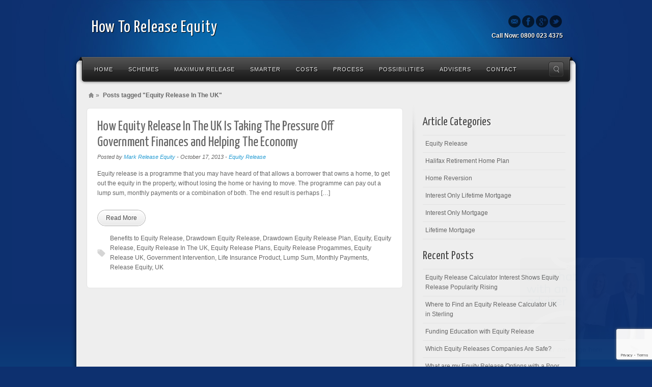

--- FILE ---
content_type: text/html; charset=UTF-8
request_url: https://www.howtoreleaseequity.co.uk/tag/equity-release-in-the-uk/
body_size: 10052
content:
<!DOCTYPE html>
<html dir="ltr" lang="en-US" prefix="og: https://ogp.me/ns#">
<head>
<meta charset="UTF-8" />
<meta name="viewport" content="width=device-width, initial-scale=1.0">

<link rel="profile" href="http://gmpg.org/xfn/11" />
<link rel="stylesheet" type="text/css" media="all" href="https://www.HowToReleaseEquity.co.uk/wp-content/themes/alyeska/alyeska/style.css" />
<link rel="pingback" href="https://www.HowToReleaseEquity.co.uk/xmlrpc.php" />
<!--[if lt IE 9]>
<script src="https://www.HowToReleaseEquity.co.uk/wp-content/themes/alyeska/alyeska/framework/frontend/assets/js/html5.js" type="text/javascript"></script><![endif]-->

		<!-- All in One SEO 4.7.6 - aioseo.com -->
		<title>Equity Release In The UK | How To Release Equity</title>
	<meta name="robots" content="max-image-preview:large" />
	<link rel="canonical" href="https://www.HowToReleaseEquity.co.uk/tag/equity-release-in-the-uk/" />
	<meta name="generator" content="All in One SEO (AIOSEO) 4.7.6" />
		<script type="application/ld+json" class="aioseo-schema">
			{"@context":"https:\/\/schema.org","@graph":[{"@type":"BreadcrumbList","@id":"https:\/\/www.HowToReleaseEquity.co.uk\/tag\/equity-release-in-the-uk\/#breadcrumblist","itemListElement":[{"@type":"ListItem","@id":"https:\/\/www.HowToReleaseEquity.co.uk\/#listItem","position":1,"name":"Home","item":"https:\/\/www.HowToReleaseEquity.co.uk\/","nextItem":{"@type":"ListItem","@id":"https:\/\/www.HowToReleaseEquity.co.uk\/tag\/equity-release-in-the-uk\/#listItem","name":"Equity Release In The UK"}},{"@type":"ListItem","@id":"https:\/\/www.HowToReleaseEquity.co.uk\/tag\/equity-release-in-the-uk\/#listItem","position":2,"name":"Equity Release In The UK","previousItem":{"@type":"ListItem","@id":"https:\/\/www.HowToReleaseEquity.co.uk\/#listItem","name":"Home"}}]},{"@type":"CollectionPage","@id":"https:\/\/www.HowToReleaseEquity.co.uk\/tag\/equity-release-in-the-uk\/#collectionpage","url":"https:\/\/www.HowToReleaseEquity.co.uk\/tag\/equity-release-in-the-uk\/","name":"Equity Release In The UK | How To Release Equity","inLanguage":"en-US","isPartOf":{"@id":"https:\/\/www.HowToReleaseEquity.co.uk\/#website"},"breadcrumb":{"@id":"https:\/\/www.HowToReleaseEquity.co.uk\/tag\/equity-release-in-the-uk\/#breadcrumblist"}},{"@type":"Organization","@id":"https:\/\/www.HowToReleaseEquity.co.uk\/#organization","name":"How To Release Equity","description":"Learn How To Release Equity","url":"https:\/\/www.HowToReleaseEquity.co.uk\/"},{"@type":"WebSite","@id":"https:\/\/www.HowToReleaseEquity.co.uk\/#website","url":"https:\/\/www.HowToReleaseEquity.co.uk\/","name":"How To Release Equity","description":"Learn How To Release Equity","inLanguage":"en-US","publisher":{"@id":"https:\/\/www.HowToReleaseEquity.co.uk\/#organization"}}]}
		</script>
		<!-- All in One SEO -->

<link rel='dns-prefetch' href='//www.HowToReleaseEquity.co.uk' />
<link rel='dns-prefetch' href='//secure.gravatar.com' />
<link rel='dns-prefetch' href='//stats.wp.com' />
<link rel='dns-prefetch' href='//v0.wordpress.com' />
<link rel="alternate" type="application/rss+xml" title="How To Release Equity &raquo; Feed" href="https://www.HowToReleaseEquity.co.uk/feed/" />
<link rel="alternate" type="application/rss+xml" title="How To Release Equity &raquo; Comments Feed" href="https://www.HowToReleaseEquity.co.uk/comments/feed/" />
<link rel="alternate" type="application/rss+xml" title="How To Release Equity &raquo; Equity Release In The UK Tag Feed" href="https://www.HowToReleaseEquity.co.uk/tag/equity-release-in-the-uk/feed/" />
<script type="text/javascript">
/* <![CDATA[ */
window._wpemojiSettings = {"baseUrl":"https:\/\/s.w.org\/images\/core\/emoji\/15.0.3\/72x72\/","ext":".png","svgUrl":"https:\/\/s.w.org\/images\/core\/emoji\/15.0.3\/svg\/","svgExt":".svg","source":{"concatemoji":"https:\/\/www.HowToReleaseEquity.co.uk\/wp-includes\/js\/wp-emoji-release.min.js?ver=6.6.4"}};
/*! This file is auto-generated */
!function(i,n){var o,s,e;function c(e){try{var t={supportTests:e,timestamp:(new Date).valueOf()};sessionStorage.setItem(o,JSON.stringify(t))}catch(e){}}function p(e,t,n){e.clearRect(0,0,e.canvas.width,e.canvas.height),e.fillText(t,0,0);var t=new Uint32Array(e.getImageData(0,0,e.canvas.width,e.canvas.height).data),r=(e.clearRect(0,0,e.canvas.width,e.canvas.height),e.fillText(n,0,0),new Uint32Array(e.getImageData(0,0,e.canvas.width,e.canvas.height).data));return t.every(function(e,t){return e===r[t]})}function u(e,t,n){switch(t){case"flag":return n(e,"\ud83c\udff3\ufe0f\u200d\u26a7\ufe0f","\ud83c\udff3\ufe0f\u200b\u26a7\ufe0f")?!1:!n(e,"\ud83c\uddfa\ud83c\uddf3","\ud83c\uddfa\u200b\ud83c\uddf3")&&!n(e,"\ud83c\udff4\udb40\udc67\udb40\udc62\udb40\udc65\udb40\udc6e\udb40\udc67\udb40\udc7f","\ud83c\udff4\u200b\udb40\udc67\u200b\udb40\udc62\u200b\udb40\udc65\u200b\udb40\udc6e\u200b\udb40\udc67\u200b\udb40\udc7f");case"emoji":return!n(e,"\ud83d\udc26\u200d\u2b1b","\ud83d\udc26\u200b\u2b1b")}return!1}function f(e,t,n){var r="undefined"!=typeof WorkerGlobalScope&&self instanceof WorkerGlobalScope?new OffscreenCanvas(300,150):i.createElement("canvas"),a=r.getContext("2d",{willReadFrequently:!0}),o=(a.textBaseline="top",a.font="600 32px Arial",{});return e.forEach(function(e){o[e]=t(a,e,n)}),o}function t(e){var t=i.createElement("script");t.src=e,t.defer=!0,i.head.appendChild(t)}"undefined"!=typeof Promise&&(o="wpEmojiSettingsSupports",s=["flag","emoji"],n.supports={everything:!0,everythingExceptFlag:!0},e=new Promise(function(e){i.addEventListener("DOMContentLoaded",e,{once:!0})}),new Promise(function(t){var n=function(){try{var e=JSON.parse(sessionStorage.getItem(o));if("object"==typeof e&&"number"==typeof e.timestamp&&(new Date).valueOf()<e.timestamp+604800&&"object"==typeof e.supportTests)return e.supportTests}catch(e){}return null}();if(!n){if("undefined"!=typeof Worker&&"undefined"!=typeof OffscreenCanvas&&"undefined"!=typeof URL&&URL.createObjectURL&&"undefined"!=typeof Blob)try{var e="postMessage("+f.toString()+"("+[JSON.stringify(s),u.toString(),p.toString()].join(",")+"));",r=new Blob([e],{type:"text/javascript"}),a=new Worker(URL.createObjectURL(r),{name:"wpTestEmojiSupports"});return void(a.onmessage=function(e){c(n=e.data),a.terminate(),t(n)})}catch(e){}c(n=f(s,u,p))}t(n)}).then(function(e){for(var t in e)n.supports[t]=e[t],n.supports.everything=n.supports.everything&&n.supports[t],"flag"!==t&&(n.supports.everythingExceptFlag=n.supports.everythingExceptFlag&&n.supports[t]);n.supports.everythingExceptFlag=n.supports.everythingExceptFlag&&!n.supports.flag,n.DOMReady=!1,n.readyCallback=function(){n.DOMReady=!0}}).then(function(){return e}).then(function(){var e;n.supports.everything||(n.readyCallback(),(e=n.source||{}).concatemoji?t(e.concatemoji):e.wpemoji&&e.twemoji&&(t(e.twemoji),t(e.wpemoji)))}))}((window,document),window._wpemojiSettings);
/* ]]> */
</script>
<style id='wp-emoji-styles-inline-css' type='text/css'>

	img.wp-smiley, img.emoji {
		display: inline !important;
		border: none !important;
		box-shadow: none !important;
		height: 1em !important;
		width: 1em !important;
		margin: 0 0.07em !important;
		vertical-align: -0.1em !important;
		background: none !important;
		padding: 0 !important;
	}
</style>
<link rel='stylesheet' id='wp-block-library-css' href='https://www.HowToReleaseEquity.co.uk/wp-includes/css/dist/block-library/style.min.css?ver=6.6.4' type='text/css' media='all' />
<link rel='stylesheet' id='mediaelement-css' href='https://www.HowToReleaseEquity.co.uk/wp-includes/js/mediaelement/mediaelementplayer-legacy.min.css?ver=4.2.17' type='text/css' media='all' />
<link rel='stylesheet' id='wp-mediaelement-css' href='https://www.HowToReleaseEquity.co.uk/wp-includes/js/mediaelement/wp-mediaelement.min.css?ver=6.6.4' type='text/css' media='all' />
<style id='jetpack-sharing-buttons-style-inline-css' type='text/css'>
.jetpack-sharing-buttons__services-list{display:flex;flex-direction:row;flex-wrap:wrap;gap:0;list-style-type:none;margin:5px;padding:0}.jetpack-sharing-buttons__services-list.has-small-icon-size{font-size:12px}.jetpack-sharing-buttons__services-list.has-normal-icon-size{font-size:16px}.jetpack-sharing-buttons__services-list.has-large-icon-size{font-size:24px}.jetpack-sharing-buttons__services-list.has-huge-icon-size{font-size:36px}@media print{.jetpack-sharing-buttons__services-list{display:none!important}}.editor-styles-wrapper .wp-block-jetpack-sharing-buttons{gap:0;padding-inline-start:0}ul.jetpack-sharing-buttons__services-list.has-background{padding:1.25em 2.375em}
</style>
<style id='classic-theme-styles-inline-css' type='text/css'>
/*! This file is auto-generated */
.wp-block-button__link{color:#fff;background-color:#32373c;border-radius:9999px;box-shadow:none;text-decoration:none;padding:calc(.667em + 2px) calc(1.333em + 2px);font-size:1.125em}.wp-block-file__button{background:#32373c;color:#fff;text-decoration:none}
</style>
<style id='global-styles-inline-css' type='text/css'>
:root{--wp--preset--aspect-ratio--square: 1;--wp--preset--aspect-ratio--4-3: 4/3;--wp--preset--aspect-ratio--3-4: 3/4;--wp--preset--aspect-ratio--3-2: 3/2;--wp--preset--aspect-ratio--2-3: 2/3;--wp--preset--aspect-ratio--16-9: 16/9;--wp--preset--aspect-ratio--9-16: 9/16;--wp--preset--color--black: #000000;--wp--preset--color--cyan-bluish-gray: #abb8c3;--wp--preset--color--white: #ffffff;--wp--preset--color--pale-pink: #f78da7;--wp--preset--color--vivid-red: #cf2e2e;--wp--preset--color--luminous-vivid-orange: #ff6900;--wp--preset--color--luminous-vivid-amber: #fcb900;--wp--preset--color--light-green-cyan: #7bdcb5;--wp--preset--color--vivid-green-cyan: #00d084;--wp--preset--color--pale-cyan-blue: #8ed1fc;--wp--preset--color--vivid-cyan-blue: #0693e3;--wp--preset--color--vivid-purple: #9b51e0;--wp--preset--gradient--vivid-cyan-blue-to-vivid-purple: linear-gradient(135deg,rgba(6,147,227,1) 0%,rgb(155,81,224) 100%);--wp--preset--gradient--light-green-cyan-to-vivid-green-cyan: linear-gradient(135deg,rgb(122,220,180) 0%,rgb(0,208,130) 100%);--wp--preset--gradient--luminous-vivid-amber-to-luminous-vivid-orange: linear-gradient(135deg,rgba(252,185,0,1) 0%,rgba(255,105,0,1) 100%);--wp--preset--gradient--luminous-vivid-orange-to-vivid-red: linear-gradient(135deg,rgba(255,105,0,1) 0%,rgb(207,46,46) 100%);--wp--preset--gradient--very-light-gray-to-cyan-bluish-gray: linear-gradient(135deg,rgb(238,238,238) 0%,rgb(169,184,195) 100%);--wp--preset--gradient--cool-to-warm-spectrum: linear-gradient(135deg,rgb(74,234,220) 0%,rgb(151,120,209) 20%,rgb(207,42,186) 40%,rgb(238,44,130) 60%,rgb(251,105,98) 80%,rgb(254,248,76) 100%);--wp--preset--gradient--blush-light-purple: linear-gradient(135deg,rgb(255,206,236) 0%,rgb(152,150,240) 100%);--wp--preset--gradient--blush-bordeaux: linear-gradient(135deg,rgb(254,205,165) 0%,rgb(254,45,45) 50%,rgb(107,0,62) 100%);--wp--preset--gradient--luminous-dusk: linear-gradient(135deg,rgb(255,203,112) 0%,rgb(199,81,192) 50%,rgb(65,88,208) 100%);--wp--preset--gradient--pale-ocean: linear-gradient(135deg,rgb(255,245,203) 0%,rgb(182,227,212) 50%,rgb(51,167,181) 100%);--wp--preset--gradient--electric-grass: linear-gradient(135deg,rgb(202,248,128) 0%,rgb(113,206,126) 100%);--wp--preset--gradient--midnight: linear-gradient(135deg,rgb(2,3,129) 0%,rgb(40,116,252) 100%);--wp--preset--font-size--small: 13px;--wp--preset--font-size--medium: 20px;--wp--preset--font-size--large: 36px;--wp--preset--font-size--x-large: 42px;--wp--preset--spacing--20: 0.44rem;--wp--preset--spacing--30: 0.67rem;--wp--preset--spacing--40: 1rem;--wp--preset--spacing--50: 1.5rem;--wp--preset--spacing--60: 2.25rem;--wp--preset--spacing--70: 3.38rem;--wp--preset--spacing--80: 5.06rem;--wp--preset--shadow--natural: 6px 6px 9px rgba(0, 0, 0, 0.2);--wp--preset--shadow--deep: 12px 12px 50px rgba(0, 0, 0, 0.4);--wp--preset--shadow--sharp: 6px 6px 0px rgba(0, 0, 0, 0.2);--wp--preset--shadow--outlined: 6px 6px 0px -3px rgba(255, 255, 255, 1), 6px 6px rgba(0, 0, 0, 1);--wp--preset--shadow--crisp: 6px 6px 0px rgba(0, 0, 0, 1);}:where(.is-layout-flex){gap: 0.5em;}:where(.is-layout-grid){gap: 0.5em;}body .is-layout-flex{display: flex;}.is-layout-flex{flex-wrap: wrap;align-items: center;}.is-layout-flex > :is(*, div){margin: 0;}body .is-layout-grid{display: grid;}.is-layout-grid > :is(*, div){margin: 0;}:where(.wp-block-columns.is-layout-flex){gap: 2em;}:where(.wp-block-columns.is-layout-grid){gap: 2em;}:where(.wp-block-post-template.is-layout-flex){gap: 1.25em;}:where(.wp-block-post-template.is-layout-grid){gap: 1.25em;}.has-black-color{color: var(--wp--preset--color--black) !important;}.has-cyan-bluish-gray-color{color: var(--wp--preset--color--cyan-bluish-gray) !important;}.has-white-color{color: var(--wp--preset--color--white) !important;}.has-pale-pink-color{color: var(--wp--preset--color--pale-pink) !important;}.has-vivid-red-color{color: var(--wp--preset--color--vivid-red) !important;}.has-luminous-vivid-orange-color{color: var(--wp--preset--color--luminous-vivid-orange) !important;}.has-luminous-vivid-amber-color{color: var(--wp--preset--color--luminous-vivid-amber) !important;}.has-light-green-cyan-color{color: var(--wp--preset--color--light-green-cyan) !important;}.has-vivid-green-cyan-color{color: var(--wp--preset--color--vivid-green-cyan) !important;}.has-pale-cyan-blue-color{color: var(--wp--preset--color--pale-cyan-blue) !important;}.has-vivid-cyan-blue-color{color: var(--wp--preset--color--vivid-cyan-blue) !important;}.has-vivid-purple-color{color: var(--wp--preset--color--vivid-purple) !important;}.has-black-background-color{background-color: var(--wp--preset--color--black) !important;}.has-cyan-bluish-gray-background-color{background-color: var(--wp--preset--color--cyan-bluish-gray) !important;}.has-white-background-color{background-color: var(--wp--preset--color--white) !important;}.has-pale-pink-background-color{background-color: var(--wp--preset--color--pale-pink) !important;}.has-vivid-red-background-color{background-color: var(--wp--preset--color--vivid-red) !important;}.has-luminous-vivid-orange-background-color{background-color: var(--wp--preset--color--luminous-vivid-orange) !important;}.has-luminous-vivid-amber-background-color{background-color: var(--wp--preset--color--luminous-vivid-amber) !important;}.has-light-green-cyan-background-color{background-color: var(--wp--preset--color--light-green-cyan) !important;}.has-vivid-green-cyan-background-color{background-color: var(--wp--preset--color--vivid-green-cyan) !important;}.has-pale-cyan-blue-background-color{background-color: var(--wp--preset--color--pale-cyan-blue) !important;}.has-vivid-cyan-blue-background-color{background-color: var(--wp--preset--color--vivid-cyan-blue) !important;}.has-vivid-purple-background-color{background-color: var(--wp--preset--color--vivid-purple) !important;}.has-black-border-color{border-color: var(--wp--preset--color--black) !important;}.has-cyan-bluish-gray-border-color{border-color: var(--wp--preset--color--cyan-bluish-gray) !important;}.has-white-border-color{border-color: var(--wp--preset--color--white) !important;}.has-pale-pink-border-color{border-color: var(--wp--preset--color--pale-pink) !important;}.has-vivid-red-border-color{border-color: var(--wp--preset--color--vivid-red) !important;}.has-luminous-vivid-orange-border-color{border-color: var(--wp--preset--color--luminous-vivid-orange) !important;}.has-luminous-vivid-amber-border-color{border-color: var(--wp--preset--color--luminous-vivid-amber) !important;}.has-light-green-cyan-border-color{border-color: var(--wp--preset--color--light-green-cyan) !important;}.has-vivid-green-cyan-border-color{border-color: var(--wp--preset--color--vivid-green-cyan) !important;}.has-pale-cyan-blue-border-color{border-color: var(--wp--preset--color--pale-cyan-blue) !important;}.has-vivid-cyan-blue-border-color{border-color: var(--wp--preset--color--vivid-cyan-blue) !important;}.has-vivid-purple-border-color{border-color: var(--wp--preset--color--vivid-purple) !important;}.has-vivid-cyan-blue-to-vivid-purple-gradient-background{background: var(--wp--preset--gradient--vivid-cyan-blue-to-vivid-purple) !important;}.has-light-green-cyan-to-vivid-green-cyan-gradient-background{background: var(--wp--preset--gradient--light-green-cyan-to-vivid-green-cyan) !important;}.has-luminous-vivid-amber-to-luminous-vivid-orange-gradient-background{background: var(--wp--preset--gradient--luminous-vivid-amber-to-luminous-vivid-orange) !important;}.has-luminous-vivid-orange-to-vivid-red-gradient-background{background: var(--wp--preset--gradient--luminous-vivid-orange-to-vivid-red) !important;}.has-very-light-gray-to-cyan-bluish-gray-gradient-background{background: var(--wp--preset--gradient--very-light-gray-to-cyan-bluish-gray) !important;}.has-cool-to-warm-spectrum-gradient-background{background: var(--wp--preset--gradient--cool-to-warm-spectrum) !important;}.has-blush-light-purple-gradient-background{background: var(--wp--preset--gradient--blush-light-purple) !important;}.has-blush-bordeaux-gradient-background{background: var(--wp--preset--gradient--blush-bordeaux) !important;}.has-luminous-dusk-gradient-background{background: var(--wp--preset--gradient--luminous-dusk) !important;}.has-pale-ocean-gradient-background{background: var(--wp--preset--gradient--pale-ocean) !important;}.has-electric-grass-gradient-background{background: var(--wp--preset--gradient--electric-grass) !important;}.has-midnight-gradient-background{background: var(--wp--preset--gradient--midnight) !important;}.has-small-font-size{font-size: var(--wp--preset--font-size--small) !important;}.has-medium-font-size{font-size: var(--wp--preset--font-size--medium) !important;}.has-large-font-size{font-size: var(--wp--preset--font-size--large) !important;}.has-x-large-font-size{font-size: var(--wp--preset--font-size--x-large) !important;}
:where(.wp-block-post-template.is-layout-flex){gap: 1.25em;}:where(.wp-block-post-template.is-layout-grid){gap: 1.25em;}
:where(.wp-block-columns.is-layout-flex){gap: 2em;}:where(.wp-block-columns.is-layout-grid){gap: 2em;}
:root :where(.wp-block-pullquote){font-size: 1.5em;line-height: 1.6;}
</style>
<link rel='stylesheet' id='cptch_stylesheet-css' href='https://www.HowToReleaseEquity.co.uk/wp-content/plugins/captcha/css/front_end_style.css?ver=4.4.5' type='text/css' media='all' />
<link rel='stylesheet' id='dashicons-css' href='https://www.HowToReleaseEquity.co.uk/wp-includes/css/dashicons.min.css?ver=6.6.4' type='text/css' media='all' />
<link rel='stylesheet' id='cptch_desktop_style-css' href='https://www.HowToReleaseEquity.co.uk/wp-content/plugins/captcha/css/desktop_style.css?ver=4.4.5' type='text/css' media='all' />
<link rel='stylesheet' id='contact-form-7-css' href='https://www.HowToReleaseEquity.co.uk/wp-content/plugins/contact-form-7/includes/css/styles.css?ver=5.8.7' type='text/css' media='all' />
<link rel='stylesheet' id='prettyPhoto-css' href='https://www.HowToReleaseEquity.co.uk/wp-content/themes/alyeska/alyeska/framework/frontend/assets/plugins/prettyphoto/css/prettyPhoto.css?ver=6.6.4' type='text/css' media='all' />
<link rel='stylesheet' id='themeblvd_plugins-css' href='https://www.HowToReleaseEquity.co.uk/wp-content/themes/alyeska/alyeska/framework/frontend/assets/css/plugins.css?ver=6.6.4' type='text/css' media='all' />
<link rel='stylesheet' id='themeblvd-css' href='https://www.HowToReleaseEquity.co.uk/wp-content/themes/alyeska/alyeska/framework/frontend/assets/css/themeblvd.css?ver=6.6.4' type='text/css' media='all' />
<link rel='stylesheet' id='themeblvd_alyeska_nav-css' href='https://www.HowToReleaseEquity.co.uk/wp-content/themes/alyeska/alyeska/assets/css/nav.min.css?ver=1.0' type='text/css' media='all' />
<link rel='stylesheet' id='themeblvd_theme-css' href='https://www.HowToReleaseEquity.co.uk/wp-content/themes/alyeska/alyeska/assets/css/theme.min.css?ver=1.0' type='text/css' media='all' />
<link rel='stylesheet' id='themeblvd_alyeska_menu-css' href='https://www.HowToReleaseEquity.co.uk/wp-content/themes/alyeska/alyeska/assets/css/menus.css?ver=1.0' type='text/css' media='all' />
<link rel='stylesheet' id='themeblvd_alyeska_shape-css' href='https://www.HowToReleaseEquity.co.uk/wp-content/themes/alyeska/alyeska/assets/css/shape/boxed-light.min.css?ver=1.0' type='text/css' media='all' />
<link rel='stylesheet' id='themeblvd_alyeska_style-css' href='https://www.HowToReleaseEquity.co.uk/wp-content/themes/alyeska/alyeska/assets/css/style/light.min.css?ver=1.0' type='text/css' media='all' />
<!--[if lt IE 9]>
<link rel='stylesheet' id='themeblvd_ie-css' href='https://www.HowToReleaseEquity.co.uk/wp-content/themes/alyeska/alyeska/assets/css/ie.css?ver=1.0' type='text/css' media='all' />
<![endif]-->
<link rel='stylesheet' id='themeblvd_responsive-css' href='https://www.HowToReleaseEquity.co.uk/wp-content/themes/alyeska/alyeska/assets/css/responsive.min.css?ver=1.0' type='text/css' media='all' />
<script type="text/javascript" src="https://www.HowToReleaseEquity.co.uk/wp-includes/js/jquery/jquery.min.js?ver=3.7.1" id="jquery-core-js"></script>
<script type="text/javascript" src="https://www.HowToReleaseEquity.co.uk/wp-includes/js/jquery/jquery-migrate.min.js?ver=3.4.1" id="jquery-migrate-js"></script>
<script type="text/javascript" src="https://www.HowToReleaseEquity.co.uk/wp-content/themes/alyeska/alyeska/framework/frontend/assets/js/prettyphoto.js?ver=3.1.3" id="prettyPhoto-js"></script>
<script type="text/javascript" src="https://www.HowToReleaseEquity.co.uk/wp-content/themes/alyeska/alyeska/framework/frontend/assets/js/superfish.js?ver=1.4.8" id="superfish-js"></script>
<script type="text/javascript" src="https://www.HowToReleaseEquity.co.uk/wp-content/themes/alyeska/alyeska/framework/frontend/assets/js/flexslider-2.js?ver=2.0" id="flexslider-js"></script>
<script type="text/javascript" src="https://www.HowToReleaseEquity.co.uk/wp-content/themes/alyeska/alyeska/framework/frontend/assets/js/roundabout.js?ver=1.1" id="roundabout-js"></script>
<script type="text/javascript" src="https://www.HowToReleaseEquity.co.uk/wp-content/themes/alyeska/alyeska/assets/js/alyeska.min.js?ver=1.0" id="themeblvd-js"></script>
<script type="text/javascript" src="https://www.HowToReleaseEquity.co.uk/wp-content/themes/alyeska/alyeska/framework/frontend/assets/js/ios-orientationchange-fix.js?ver=6.6.4" id="ios-orientationchange-fix-js"></script>
<link rel="https://api.w.org/" href="https://www.HowToReleaseEquity.co.uk/wp-json/" /><link rel="alternate" title="JSON" type="application/json" href="https://www.HowToReleaseEquity.co.uk/wp-json/wp/v2/tags/380" /><link rel="EditURI" type="application/rsd+xml" title="RSD" href="https://www.HowToReleaseEquity.co.uk/xmlrpc.php?rsd" />
<meta name="generator" content="WordPress 6.6.4" />
<style type="text/css" id="erc_calc">

                .erc_input_fields_1 {
                    border-color: #ffffff;
                    border-width: 1px;
                    border-style: solid;
                }
                .erc_input_fields_1:focus {
                    border-color: #ffffff !important;
                    border-width: 1px !important;
                    border-style: solid !important;
                }

                .erc_input_fields_alert_1 {
                    border-color: #b71b1b !important;
                    border-width: 1px !important;
                    border-style: solid !important;
                }

                .erc_calculate_button_container_1 {
                    text-align: center!important;
                    padding-left: px !important;
                    padding-right: 5px !important;
                    padding-top: 5px !important;
                    padding-bottom: 10px !important;
                }
                
                .erc_recalculate_button_container_1 {
                    text-align: center!important;
                    padding-left: px !important;
                    padding-right: 5px !important;
                    padding-top: px !important;
                    padding-bottom: 10px !important;
                }

                .erc_calculate_button_1 {
                   /*
                    -moz-box-sizing: border-box;
                    -web-box-sizing: border-box;
                    box-sizing: border-box;*/
                    display: inline-block !important;
                    background-repeat: no-repeat;
                    width: 164px !important;
                    height: 33px !important;

                    text-align: center!important;
                    padding-left: px !important;
                    padding-right: px !important;
                    padding-top: 7px !important;
                    padding-bottom: px !important;

                    font-family: Open Sans, sans-serif !important;
                    font-size: 20px !important;
                    font-style: normal !important;
                    font-weight: bold !important;
                    text-transform: none !important;
                    color: #ffffff !important;

                    background-color:  !important;
                    

                    border-color:  !important;
                    border-width: px !important;
                    border-style: none !important;
                    border-radius: px !important;
                    text-decoration: none !important;

                    line-height:20px !important;
                    outline: none !important;
                }

                .erc_calculate_button_1:hover {
                    color:  !important;
                    background-color:  !important;
                    text-decoration: underline !important;
                    
                }
                
                .erc_recalculate_button_1 {
                   /*
                    -moz-box-sizing: border-box;
                    -web-box-sizing: border-box;
                    box-sizing: border-box;*/
                    display: inline-block !important;
                    background-repeat: no-repeat;
                    width: 164px !important;
                    height: 33px !important;

                    text-align: center!important;
                    padding-left: px !important;
                    padding-right: px !important;
                    padding-top: px !important;
                    padding-bottom: px !important;

                    font-family: Open Sans, sans-serif !important;
                    font-size: 20px !important;
                    font-style: normal !important;
                    font-weight: bold !important;
                    text-transform: none !important;
                    color: #ffffff !important;

                    background-color:  !important;
                    

                    border-color:  !important;
                    border-width: px !important;
                    border-style: none !important;
                    border-radius: px !important;
                    text-decoration: none !important;

                    line-height:20px !important;
                    outline: none !important;
                }

                .erc_recalculate_button_1:hover {
                    color:  !important;
                    background-color:  !important;
                    text-decoration: underline !important;
                    
                }

         </style> 	<style>img#wpstats{display:none}</style>
		<link href="https://fonts.googleapis.com/css?family=Yanone+Kaffeesatz" rel="stylesheet" type="text/css">
<link href="https://fonts.googleapis.com/css?family=Yanone+Kaffeesatz" rel="stylesheet" type="text/css">
<style>
body {background: #0d306f url(https://www.HowToReleaseEquity.co.uk/wp-content/themes/alyeska/alyeska/assets/images/layout/skin/footer-blue.png) 0 bottom repeat-x;}#wrapper {background: url(https://www.HowToReleaseEquity.co.uk/wp-content/themes/alyeska/alyeska/assets/images/layout/skin/glass-blue.jpg) center 0 no-repeat;}a {color: #2a9ed4;}a:hover,article .entry-title a:hover,.widget ul li a:hover,#breadcrumbs a:hover,.tags a:hover,.entry-meta a:hover,#footer_sub_content .copyright .menu li a:hover {color: #1a5a78;}body {font-family: "Lucida Sans", "Lucida Grande", "Lucida Sans Unicode", sans-serif;font-size: 12px;}h1, h2, h3, h4, h5, h6, .slide-title {font-family: Yanone Kaffeesatz, Arial, sans-serif;}#branding .header_logo .tb-text-logo,#featured .media-full .slide-title,#content .media-full .slide-title,#featured_below .media-full .slide-title,.element-slogan .slogan .slogan-text,.element-tweet,.special-font {font-family: Yanone Kaffeesatz, Arial, sans-serif;}
</style>
</head>
<body class="archive tag tag-equity-release-in-the-uk tag-380 hide-featured-area hide-featured-area-above sidebar-layout-sidebar_right">
<div id="wrapper">
	<div id="container">
		
				
		<!-- HEADER (start) -->
		
		<div id="top">
			<header id="branding" role="banner">
				<div class="content">
					<div class="header-above"></div><!-- .header-above (end) -->		<div id="header_content">
			<div class="container">
				<div class="inner">
							<div class="header_logo header_logo_title">
			<h1 class="tb-text-logo"><a href="https://www.HowToReleaseEquity.co.uk" title="How To Release Equity">How To Release Equity</a></h1>		</div><!-- .tbc_header_logo (end) -->
				<div class="header-addon header-addon-with-text">
			<div class="social-media">
				<div class="themeblvd-contact-bar"><ul class="dark"><li><a href="mailto:admin@HowToReleaseEquity.co.uk" title="Email" class="email" target="_blank">Email</a></li><li><a href="https://www.facebook.com/EquityReleaseSupermarket?fref=ts" title="Facebook" class="facebook" target="_blank">Facebook</a></li><li><a href="https://plus.google.com/u/0/107019848398501446893/" title="Google" class="google" target="_blank">Google</a></li><li><a href="https://twitter.com/HowToRelEquity" title="Twitter" class="twitter" target="_blank">Twitter</a></li></ul><div class="clear"></div></div><!-- .themeblvd-contact-bar (end) -->			</div><!-- .social-media (end) -->
										<div class="header-text">
					<strong>Call Now: 0800 023 4375</strong>				</div><!-- .header-text (end) -->
					</div><!-- .header-addon (end) -->
							<div class="clear"></div>
				</div><!-- .inner (end) -->
			</div><!-- .container (end) -->
		</div><!-- #header_content (end) -->
				<div id="menu-wrapper">
			<form class="responsive-nav" action="" method="post"><select class="tb-jump-menu"><option value="">Navigation</option><option value="http://www.HowToReleaseEquity.co.uk/">Home</option><option value="https://www.HowToReleaseEquity.co.uk/equity-release-schemes/">Schemes</option><option value="https://www.HowToReleaseEquity.co.uk/equity-release-schemes/lifetime-mortgage/">Lifetime Mortgage</option><option value="https://www.HowToReleaseEquity.co.uk/equity-release-schemes/lump-sum-mortgage/">Lump Sum Mortgage</option><option value="https://www.HowToReleaseEquity.co.uk/equity-release-schemes/drawdown-lifetime-mortgage/">Drawdown Lifetime Mortgage</option><option value="https://www.HowToReleaseEquity.co.uk/equity-release-schemes/enhanced-lifetime-mortgage/">Enhanced Lifetime Mortgage</option><option value="https://www.HowToReleaseEquity.co.uk/equity-release-schemes/interest-only-lifetime-mortgage/">Interest Only Lifetime Mortgage</option><option value="https://www.HowToReleaseEquity.co.uk/equity-release-schemes/voluntary-repayment/">Voluntary Repayment Mortgage</option><option value="https://www.HowToReleaseEquity.co.uk/equity-release-schemes/home-reversion/">Home Reversion</option><option value="https://www.HowToReleaseEquity.co.uk/equity-release-schemes/retirement-mortgages/">Retirement Mortgages</option><option value="https://www.HowToReleaseEquity.co.uk/equity-release-calculator/">Maximum Release</option><option value="https://www.HowToReleaseEquity.co.uk/smarter/">smartER</option><option value="https://www.HowToReleaseEquity.co.uk/costs-of-equity-release/">Costs</option><option value="https://www.HowToReleaseEquity.co.uk/equity-release-application-process/">Process</option><option value="https://www.HowToReleaseEquity.co.uk/reasons-why-people-release-equity/">Possibilities</option><option value="https://www.HowToReleaseEquity.co.uk/equity-release-advisers-in-the-uk/">Advisers</option><option value="https://www.HowToReleaseEquity.co.uk/contact/">Contact</option></select></form>			<div id="main-top">
				<div class="main-top-left"></div>
				<div class="main-top-right"></div>
				<div class="main-top-middle"></div>
			</div>
			<div id="main-menu">
				<div id="menu-inner" class="flip-dark">
					<div class="menu-left"><!-- --></div>
					<div class="menu-middle">
						<div class="menu-middle-inner">
							<ul id="menu-home" class="menu"><li id="menu-item-11" class="menu-item menu-item-type-custom menu-item-object-custom menu-item-home menu-item-11"><a href="http://www.HowToReleaseEquity.co.uk/">Home</a></li>
<li id="menu-item-2177" class="menu-item menu-item-type-post_type menu-item-object-page menu-item-has-children menu-item-2177"><a href="https://www.HowToReleaseEquity.co.uk/equity-release-schemes/">Schemes</a>
<ul class="sub-menu">
	<li id="menu-item-2285" class="menu-item menu-item-type-post_type menu-item-object-page menu-item-has-children menu-item-2285"><a href="https://www.HowToReleaseEquity.co.uk/equity-release-schemes/lifetime-mortgage/">Lifetime Mortgage</a>
	<ul class="sub-menu">
		<li id="menu-item-2589" class="menu-item menu-item-type-post_type menu-item-object-page menu-item-2589"><a href="https://www.HowToReleaseEquity.co.uk/equity-release-schemes/lump-sum-mortgage/">Lump Sum Mortgage</a></li>
		<li id="menu-item-2476" class="menu-item menu-item-type-post_type menu-item-object-page menu-item-2476"><a href="https://www.HowToReleaseEquity.co.uk/equity-release-schemes/drawdown-lifetime-mortgage/">Drawdown Lifetime Mortgage</a></li>
		<li id="menu-item-2470" class="menu-item menu-item-type-post_type menu-item-object-page menu-item-2470"><a href="https://www.HowToReleaseEquity.co.uk/equity-release-schemes/enhanced-lifetime-mortgage/">Enhanced Lifetime Mortgage</a></li>
		<li id="menu-item-2475" class="menu-item menu-item-type-post_type menu-item-object-page menu-item-2475"><a href="https://www.HowToReleaseEquity.co.uk/equity-release-schemes/interest-only-lifetime-mortgage/">Interest Only Lifetime Mortgage</a></li>
		<li id="menu-item-2573" class="menu-item menu-item-type-post_type menu-item-object-page menu-item-2573"><a href="https://www.HowToReleaseEquity.co.uk/equity-release-schemes/voluntary-repayment/">Voluntary Repayment Mortgage</a></li>
	</ul>
</li>
	<li id="menu-item-2284" class="menu-item menu-item-type-post_type menu-item-object-page menu-item-2284"><a href="https://www.HowToReleaseEquity.co.uk/equity-release-schemes/home-reversion/">Home Reversion</a></li>
	<li id="menu-item-2471" class="menu-item menu-item-type-post_type menu-item-object-page menu-item-2471"><a href="https://www.HowToReleaseEquity.co.uk/equity-release-schemes/retirement-mortgages/">Retirement Mortgages</a></li>
</ul>
</li>
<li id="menu-item-2478" class="menu-item menu-item-type-post_type menu-item-object-page menu-item-2478"><a href="https://www.HowToReleaseEquity.co.uk/equity-release-calculator/">Maximum Release</a></li>
<li id="menu-item-2763" class="menu-item menu-item-type-post_type menu-item-object-page menu-item-2763"><a href="https://www.HowToReleaseEquity.co.uk/smarter/">smartER</a></li>
<li id="menu-item-2701" class="menu-item menu-item-type-post_type menu-item-object-page menu-item-2701"><a href="https://www.HowToReleaseEquity.co.uk/costs-of-equity-release/">Costs</a></li>
<li id="menu-item-2486" class="menu-item menu-item-type-post_type menu-item-object-page menu-item-2486"><a href="https://www.HowToReleaseEquity.co.uk/equity-release-application-process/">Process</a></li>
<li id="menu-item-2702" class="menu-item menu-item-type-post_type menu-item-object-page menu-item-2702"><a href="https://www.HowToReleaseEquity.co.uk/reasons-why-people-release-equity/">Possibilities</a></li>
<li id="menu-item-2703" class="menu-item menu-item-type-post_type menu-item-object-page menu-item-2703"><a href="https://www.HowToReleaseEquity.co.uk/equity-release-advisers-in-the-uk/">Advisers</a></li>
<li id="menu-item-12" class="menu-item menu-item-type-post_type menu-item-object-page menu-item-12"><a href="https://www.HowToReleaseEquity.co.uk/contact/">Contact</a></li>
</ul>																						<div id="search-popup-wrapper">
									<a href="#" title="Search the site..." id="search-trigger">Search the site...</a>
									<div class="search-popup-outer">
										<div class="search-popup">
										    <div class="search-popup-inner">
										        <form method="get" action="https://www.HowToReleaseEquity.co.uk">
										            <fieldset>
										                <input type="text" class="search-input" name="s" onblur="if (this.value == '') {this.value = 'Search the site...';}" onfocus="if(this.value == 'Search the site...') {this.value = '';}" value="Search the site..." />
										                <input type="submit" class="submit" value="" />
										            </fieldset>
										        </form>
										    </div><!-- .search-popup-inner (end) -->
										</div><!-- .search-popup (end) -->
									</div><!-- .search-popup-outer (end) -->
								</div><!-- #search-popup-wrapper (end) -->
													</div><!-- .menu-middle-inner (end) -->
					</div><!-- .menu-middle (end) -->
					<div class="menu-right"><!-- --></div>
				</div><!-- #menu-inner (end) -->
			</div><!-- #main-menu (end) -->
		</div><!-- #menu-wrapper (end) -->
						</div><!-- .content (end) -->
			</header><!-- #branding (end) -->
		</div><!-- #top (end) -->
		
		<!-- HEADER (end) -->
		
				<!-- MAIN (start) -->
		
		<div id="main" class="sidebar_right">
			<div class="main-inner">
				<div class="main-content">
					<div class="grid-protection">
		<div class="main-top"></div><!-- .main-top (end) --><div id="breadcrumbs"><div class="breadcrumbs-inner"><div class="breadcrumbs-content"><a href="https://www.HowToReleaseEquity.co.uk" class="home-link" title="Home">Home</a>&raquo; <span class="current">Posts tagged "Equity Release In The UK"</span></div><!-- .breadcrumbs-content (end) --></div><!-- .breadcrumbs-inner (end) --></div><!-- #breadcrumbs (end) -->	
	<div id="sidebar_layout">
		<div class="sidebar_layout-inner">
			<div class="grid-protection">

								
				<!-- CONTENT (start) -->

				<div id="content" role="main">
					<div class="inner">
																														
							<!-- ARCHIVE POST LIST (start) -->
							
							<div class="post_list post_list_paginated archive">
																											<div class="article-wrap">
	<article id="post-2381" class="post-2381 post type-post status-publish format-standard hentry category-equity-release tag-benefits-to-equity-release tag-drawdown-equity-release tag-drawdown-equity-release-plan tag-equity tag-equity-release tag-equity-release-in-the-uk tag-equity-release-plans tag-equity-release-progammes tag-equity-release-uk tag-government-intervention tag-life-insurance-product tag-lump-sum tag-monthly-payments tag-release-equity tag-uk">
		<header class="entry-header">
			<h1 class="entry-title"><a href="https://www.HowToReleaseEquity.co.uk/how-equity-release-in-the-uk-is-taking-the-pressure-off-government-finances-and-helping-the-economy/" title="How Equity Release In The UK Is Taking The Pressure Off Government Finances and Helping The Economy">How Equity Release In The UK Is Taking The Pressure Off Government Finances and Helping The Economy</a></h1>
									<div class="entry-meta">
			<span class="author vcard">Posted by <a class="url fn n" href="https://www.HowToReleaseEquity.co.uk/author/howtoreleq/" title="View all posts by Mark Release Equity" rel="author">Mark Release Equity</a></span> - 
			<time class="entry-date" datetime="2013-10-17T13:06:53+01:00" pubdate>October 17, 2013</time> - 
			<span class="category"><a href="https://www.HowToReleaseEquity.co.uk/category/equity-release/" rel="category tag">Equity Release</a></span>
		</div><!-- .entry-meta -->	
										</header><!-- .entry-header -->
		<div class="entry-content">
						<p>Equity release is a programme that you may have heard of that allows a borrower that owns a home, to get out the equity in the property, without losing the home or having to move. The programme can pay out a lump sum, monthly payments or a combination of both. The end result is perhaps [&hellip;]</p>
<div class="clear"></div><a href="https://www.HowToReleaseEquity.co.uk/how-equity-release-in-the-uk-is-taking-the-pressure-off-government-finances-and-helping-the-economy/" title="How Equity Release In The UK Is Taking The Pressure Off Government Finances and Helping The Economy" class="tb-button tb-button-small default read-more" target="_self"><span>Read More</span></a>							<span class="tags"><a href="https://www.HowToReleaseEquity.co.uk/tag/benefits-to-equity-release/" rel="tag">Benefits to Equity Release</a>, <a href="https://www.HowToReleaseEquity.co.uk/tag/drawdown-equity-release/" rel="tag">Drawdown Equity Release</a>, <a href="https://www.HowToReleaseEquity.co.uk/tag/drawdown-equity-release-plan/" rel="tag">Drawdown Equity Release Plan</a>, <a href="https://www.HowToReleaseEquity.co.uk/tag/equity/" rel="tag">Equity</a>, <a href="https://www.HowToReleaseEquity.co.uk/tag/equity-release/" rel="tag">Equity Release</a>, <a href="https://www.HowToReleaseEquity.co.uk/tag/equity-release-in-the-uk/" rel="tag">Equity Release In The UK</a>, <a href="https://www.HowToReleaseEquity.co.uk/tag/equity-release-plans/" rel="tag">Equity Release Plans</a>, <a href="https://www.HowToReleaseEquity.co.uk/tag/equity-release-progammes/" rel="tag">Equity Release Progammes</a>, <a href="https://www.HowToReleaseEquity.co.uk/tag/equity-release-uk/" rel="tag">Equity Release UK</a>, <a href="https://www.HowToReleaseEquity.co.uk/tag/government-intervention/" rel="tag">Government Intervention</a>, <a href="https://www.HowToReleaseEquity.co.uk/tag/life-insurance-product/" rel="tag">Life Insurance Product</a>, <a href="https://www.HowToReleaseEquity.co.uk/tag/lump-sum/" rel="tag">Lump Sum</a>, <a href="https://www.HowToReleaseEquity.co.uk/tag/monthly-payments/" rel="tag">Monthly Payments</a>, <a href="https://www.HowToReleaseEquity.co.uk/tag/release-equity/" rel="tag">Release Equity</a>, <a href="https://www.HowToReleaseEquity.co.uk/tag/uk/" rel="tag">UK</a></span>						<div class="clear"></div>
		</div><!-- .entry-content -->
	</article><!-- #post-2381 -->
</div><!-- .article-wrap (end) -->																																</div><!-- .blogroll (end) -->
							
							<!-- ARCHIVE POST LIST (end) -->
							
									
					</div><!-- .inner (end) -->
				</div><!-- #content (end) -->
			
				<!-- CONTENT (end) -->		
				
				<div class="fixed-sidebar right-sidebar"><div class="fixed-sidebar-inner"><div class="widget-area widget-area-fixed"><aside id="categories-2" class="widget widget_categories"><div class="widget-inner"><h3 class="widget-title">Article Categories</h3>
			<ul>
					<li class="cat-item cat-item-52"><a href="https://www.HowToReleaseEquity.co.uk/category/equity-release/">Equity Release</a>
</li>
	<li class="cat-item cat-item-84"><a href="https://www.HowToReleaseEquity.co.uk/category/equity-release/halifax-retirement-home-plan/">Halifax Retirement Home Plan</a>
</li>
	<li class="cat-item cat-item-69"><a href="https://www.HowToReleaseEquity.co.uk/category/equity-release/home-reversion/">Home Reversion</a>
</li>
	<li class="cat-item cat-item-96"><a href="https://www.HowToReleaseEquity.co.uk/category/equity-release/interest-only-lifetime-mortgage/">Interest Only Lifetime Mortgage</a>
</li>
	<li class="cat-item cat-item-107"><a href="https://www.HowToReleaseEquity.co.uk/category/equity-release/interest-only-mortgage/">Interest Only Mortgage</a>
</li>
	<li class="cat-item cat-item-88"><a href="https://www.HowToReleaseEquity.co.uk/category/equity-release/lifetime-mortgage/">Lifetime Mortgage</a>
</li>
			</ul>

			</div></aside>
		<aside id="recent-posts-2" class="widget widget_recent_entries"><div class="widget-inner">
		<h3 class="widget-title">Recent Posts</h3>
		<ul>
											<li>
					<a href="https://www.HowToReleaseEquity.co.uk/equity-release-calculator-interest-shows-equity-release-popularity-rising/">Equity Release Calculator Interest Shows Equity Release Popularity Rising</a>
									</li>
											<li>
					<a href="https://www.HowToReleaseEquity.co.uk/where-to-find-an-equity-release-calculator-uk-in-sterling/">Where to Find an Equity Release Calculator UK in Sterling</a>
									</li>
											<li>
					<a href="https://www.HowToReleaseEquity.co.uk/funding-education-with-equity-release/">Funding Education with Equity Release</a>
									</li>
											<li>
					<a href="https://www.HowToReleaseEquity.co.uk/which-equity-releases-companies-are-safe/">Which Equity Releases Companies Are Safe?</a>
									</li>
											<li>
					<a href="https://www.HowToReleaseEquity.co.uk/what-are-my-equity-release-options-with-a-poor-or-adverse-credit-rating/">What are my Equity Release Options with a Poor or Adverse Credit Rating?</a>
									</li>
					</ul>

		</div></aside></div><!-- .widget_area (end) --></div><!-- .fixed-sidebar-inner (end) --></div><!-- .fixed-sidebar (end) -->			
			</div><!-- .grid-protection (end) -->
		</div><!-- .sidebar_layout-inner (end) -->
	</div><!-- .sidebar-layout-wrapper (end) -->
	
	<div class="main-bottom"></div><!-- .main-bottom (end) -->						<div class="clear"></div>
					</div><!-- .grid-protection (end) -->
				</div><!-- .main-content (end) -->
			</div><!-- .main-inner (end) -->
		</div><!-- #main (end) -->
		
		<!-- MAIN (end) -->
						
		<!-- FOOTER (start) -->
		
		<div id="bottom">
			<footer id="colophon" role="contentinfo">
				<div class="content">
							<div id="footer_sub_content">
			<div class="container">
				<div class="content">
					<div class="copyright">
						<span class="text">(c) How To Release Equity</span>
						<span class="menu"><ul id="footer-menu" class="menu"><li class="menu-item menu-item-type-custom menu-item-object-custom menu-item-home menu-item-11"><a href="http://www.HowToReleaseEquity.co.uk/">Home</a></li>
<li class="menu-item menu-item-type-post_type menu-item-object-page menu-item-2177"><a href="https://www.HowToReleaseEquity.co.uk/equity-release-schemes/">Schemes</a></li>
<li class="menu-item menu-item-type-post_type menu-item-object-page menu-item-2478"><a href="https://www.HowToReleaseEquity.co.uk/equity-release-calculator/">Maximum Release</a></li>
<li class="menu-item menu-item-type-post_type menu-item-object-page menu-item-2763"><a href="https://www.HowToReleaseEquity.co.uk/smarter/">smartER</a></li>
<li class="menu-item menu-item-type-post_type menu-item-object-page menu-item-2701"><a href="https://www.HowToReleaseEquity.co.uk/costs-of-equity-release/">Costs</a></li>
<li class="menu-item menu-item-type-post_type menu-item-object-page menu-item-2486"><a href="https://www.HowToReleaseEquity.co.uk/equity-release-application-process/">Process</a></li>
<li class="menu-item menu-item-type-post_type menu-item-object-page menu-item-2702"><a href="https://www.HowToReleaseEquity.co.uk/reasons-why-people-release-equity/">Possibilities</a></li>
<li class="menu-item menu-item-type-post_type menu-item-object-page menu-item-2703"><a href="https://www.HowToReleaseEquity.co.uk/equity-release-advisers-in-the-uk/">Advisers</a></li>
<li class="menu-item menu-item-type-post_type menu-item-object-page menu-item-12"><a href="https://www.HowToReleaseEquity.co.uk/contact/">Contact</a></li>
</ul></span>
					</div><!-- .copyright (end) -->
					<div class="clear"></div>
				</div><!-- .content (end) -->
			</div><!-- .container (end) -->
		</div><!-- .footer_sub_content (end) -->
		<div class="footer-below"></div><!-- .footer-below (end) -->				</div><!-- .content (end) -->
			</footer><!-- #colophon (end) -->
		</div><!-- #bottom (end) -->
		
		<!-- FOOTER (end) -->
		
				<div id="after-footer">
			<div class="after-footer-left"></div>
			<div class="after-footer-right"></div>
			<div class="after-footer-middle"></div>
		</div>
			
	</div><!-- #container (end) -->
</div><!-- #wrapper (end) -->
<!--Embed from Zendesk Chat Chat Wordpress Plugin v1.4.18-->
    <!--Start of Zopim Live Chat Script-->
    <script type="text/javascript">
    window.$zopim||(function(d,s){var z=$zopim=function(c){z._.push(c)},$=z.s=
    d.createElement(s),e=d.getElementsByTagName(s)[0];z.set=function(o){z.set.
      _.push(o)};z._=[];z.set._=[];$.async=!0;$.setAttribute('charset','utf-8');
      $.src='//v2.zopim.com/?2OhM4z84UMX8SMxkgPX99PPdwLMxI9d8';z.t=+new Date;$.
      type='text/javascript';e.parentNode.insertBefore($,e)})(document,'script');
      </script><script>$zopim( function() {
})</script><!--End of Zendesk Chat Script--><script type="text/javascript" src="https://www.HowToReleaseEquity.co.uk/wp-content/plugins/contact-form-7/includes/swv/js/index.js?ver=5.8.7" id="swv-js"></script>
<script type="text/javascript" id="contact-form-7-js-extra">
/* <![CDATA[ */
var wpcf7 = {"api":{"root":"https:\/\/www.HowToReleaseEquity.co.uk\/wp-json\/","namespace":"contact-form-7\/v1"}};
/* ]]> */
</script>
<script type="text/javascript" src="https://www.HowToReleaseEquity.co.uk/wp-content/plugins/contact-form-7/includes/js/index.js?ver=5.8.7" id="contact-form-7-js"></script>
<script type="text/javascript" src="https://www.google.com/recaptcha/api.js?render=6LfxRJkgAAAAAFpUql3Sb5FIWxUucR_3LhRobL6L&amp;ver=3.0" id="google-recaptcha-js"></script>
<script type="text/javascript" src="https://www.HowToReleaseEquity.co.uk/wp-includes/js/dist/vendor/wp-polyfill.min.js?ver=3.15.0" id="wp-polyfill-js"></script>
<script type="text/javascript" id="wpcf7-recaptcha-js-extra">
/* <![CDATA[ */
var wpcf7_recaptcha = {"sitekey":"6LfxRJkgAAAAAFpUql3Sb5FIWxUucR_3LhRobL6L","actions":{"homepage":"homepage","contactform":"contactform"}};
/* ]]> */
</script>
<script type="text/javascript" src="https://www.HowToReleaseEquity.co.uk/wp-content/plugins/contact-form-7/modules/recaptcha/index.js?ver=5.8.7" id="wpcf7-recaptcha-js"></script>
<script type="text/javascript" src="https://stats.wp.com/e-202603.js" id="jetpack-stats-js" data-wp-strategy="defer"></script>
<script type="text/javascript" id="jetpack-stats-js-after">
/* <![CDATA[ */
_stq = window._stq || [];
_stq.push([ "view", JSON.parse("{\"v\":\"ext\",\"blog\":\"50527381\",\"post\":\"0\",\"tz\":\"0\",\"srv\":\"www.HowToReleaseEquity.co.uk\",\"j\":\"1:14.0\"}") ]);
_stq.push([ "clickTrackerInit", "50527381", "0" ]);
/* ]]> */
</script>
</body>
</html>

--- FILE ---
content_type: text/html; charset=utf-8
request_url: https://www.google.com/recaptcha/api2/anchor?ar=1&k=6LfxRJkgAAAAAFpUql3Sb5FIWxUucR_3LhRobL6L&co=aHR0cHM6Ly93d3cuaG93dG9yZWxlYXNlZXF1aXR5LmNvLnVrOjQ0Mw..&hl=en&v=PoyoqOPhxBO7pBk68S4YbpHZ&size=invisible&anchor-ms=20000&execute-ms=30000&cb=yuvvx6d9mfdv
body_size: 48893
content:
<!DOCTYPE HTML><html dir="ltr" lang="en"><head><meta http-equiv="Content-Type" content="text/html; charset=UTF-8">
<meta http-equiv="X-UA-Compatible" content="IE=edge">
<title>reCAPTCHA</title>
<style type="text/css">
/* cyrillic-ext */
@font-face {
  font-family: 'Roboto';
  font-style: normal;
  font-weight: 400;
  font-stretch: 100%;
  src: url(//fonts.gstatic.com/s/roboto/v48/KFO7CnqEu92Fr1ME7kSn66aGLdTylUAMa3GUBHMdazTgWw.woff2) format('woff2');
  unicode-range: U+0460-052F, U+1C80-1C8A, U+20B4, U+2DE0-2DFF, U+A640-A69F, U+FE2E-FE2F;
}
/* cyrillic */
@font-face {
  font-family: 'Roboto';
  font-style: normal;
  font-weight: 400;
  font-stretch: 100%;
  src: url(//fonts.gstatic.com/s/roboto/v48/KFO7CnqEu92Fr1ME7kSn66aGLdTylUAMa3iUBHMdazTgWw.woff2) format('woff2');
  unicode-range: U+0301, U+0400-045F, U+0490-0491, U+04B0-04B1, U+2116;
}
/* greek-ext */
@font-face {
  font-family: 'Roboto';
  font-style: normal;
  font-weight: 400;
  font-stretch: 100%;
  src: url(//fonts.gstatic.com/s/roboto/v48/KFO7CnqEu92Fr1ME7kSn66aGLdTylUAMa3CUBHMdazTgWw.woff2) format('woff2');
  unicode-range: U+1F00-1FFF;
}
/* greek */
@font-face {
  font-family: 'Roboto';
  font-style: normal;
  font-weight: 400;
  font-stretch: 100%;
  src: url(//fonts.gstatic.com/s/roboto/v48/KFO7CnqEu92Fr1ME7kSn66aGLdTylUAMa3-UBHMdazTgWw.woff2) format('woff2');
  unicode-range: U+0370-0377, U+037A-037F, U+0384-038A, U+038C, U+038E-03A1, U+03A3-03FF;
}
/* math */
@font-face {
  font-family: 'Roboto';
  font-style: normal;
  font-weight: 400;
  font-stretch: 100%;
  src: url(//fonts.gstatic.com/s/roboto/v48/KFO7CnqEu92Fr1ME7kSn66aGLdTylUAMawCUBHMdazTgWw.woff2) format('woff2');
  unicode-range: U+0302-0303, U+0305, U+0307-0308, U+0310, U+0312, U+0315, U+031A, U+0326-0327, U+032C, U+032F-0330, U+0332-0333, U+0338, U+033A, U+0346, U+034D, U+0391-03A1, U+03A3-03A9, U+03B1-03C9, U+03D1, U+03D5-03D6, U+03F0-03F1, U+03F4-03F5, U+2016-2017, U+2034-2038, U+203C, U+2040, U+2043, U+2047, U+2050, U+2057, U+205F, U+2070-2071, U+2074-208E, U+2090-209C, U+20D0-20DC, U+20E1, U+20E5-20EF, U+2100-2112, U+2114-2115, U+2117-2121, U+2123-214F, U+2190, U+2192, U+2194-21AE, U+21B0-21E5, U+21F1-21F2, U+21F4-2211, U+2213-2214, U+2216-22FF, U+2308-230B, U+2310, U+2319, U+231C-2321, U+2336-237A, U+237C, U+2395, U+239B-23B7, U+23D0, U+23DC-23E1, U+2474-2475, U+25AF, U+25B3, U+25B7, U+25BD, U+25C1, U+25CA, U+25CC, U+25FB, U+266D-266F, U+27C0-27FF, U+2900-2AFF, U+2B0E-2B11, U+2B30-2B4C, U+2BFE, U+3030, U+FF5B, U+FF5D, U+1D400-1D7FF, U+1EE00-1EEFF;
}
/* symbols */
@font-face {
  font-family: 'Roboto';
  font-style: normal;
  font-weight: 400;
  font-stretch: 100%;
  src: url(//fonts.gstatic.com/s/roboto/v48/KFO7CnqEu92Fr1ME7kSn66aGLdTylUAMaxKUBHMdazTgWw.woff2) format('woff2');
  unicode-range: U+0001-000C, U+000E-001F, U+007F-009F, U+20DD-20E0, U+20E2-20E4, U+2150-218F, U+2190, U+2192, U+2194-2199, U+21AF, U+21E6-21F0, U+21F3, U+2218-2219, U+2299, U+22C4-22C6, U+2300-243F, U+2440-244A, U+2460-24FF, U+25A0-27BF, U+2800-28FF, U+2921-2922, U+2981, U+29BF, U+29EB, U+2B00-2BFF, U+4DC0-4DFF, U+FFF9-FFFB, U+10140-1018E, U+10190-1019C, U+101A0, U+101D0-101FD, U+102E0-102FB, U+10E60-10E7E, U+1D2C0-1D2D3, U+1D2E0-1D37F, U+1F000-1F0FF, U+1F100-1F1AD, U+1F1E6-1F1FF, U+1F30D-1F30F, U+1F315, U+1F31C, U+1F31E, U+1F320-1F32C, U+1F336, U+1F378, U+1F37D, U+1F382, U+1F393-1F39F, U+1F3A7-1F3A8, U+1F3AC-1F3AF, U+1F3C2, U+1F3C4-1F3C6, U+1F3CA-1F3CE, U+1F3D4-1F3E0, U+1F3ED, U+1F3F1-1F3F3, U+1F3F5-1F3F7, U+1F408, U+1F415, U+1F41F, U+1F426, U+1F43F, U+1F441-1F442, U+1F444, U+1F446-1F449, U+1F44C-1F44E, U+1F453, U+1F46A, U+1F47D, U+1F4A3, U+1F4B0, U+1F4B3, U+1F4B9, U+1F4BB, U+1F4BF, U+1F4C8-1F4CB, U+1F4D6, U+1F4DA, U+1F4DF, U+1F4E3-1F4E6, U+1F4EA-1F4ED, U+1F4F7, U+1F4F9-1F4FB, U+1F4FD-1F4FE, U+1F503, U+1F507-1F50B, U+1F50D, U+1F512-1F513, U+1F53E-1F54A, U+1F54F-1F5FA, U+1F610, U+1F650-1F67F, U+1F687, U+1F68D, U+1F691, U+1F694, U+1F698, U+1F6AD, U+1F6B2, U+1F6B9-1F6BA, U+1F6BC, U+1F6C6-1F6CF, U+1F6D3-1F6D7, U+1F6E0-1F6EA, U+1F6F0-1F6F3, U+1F6F7-1F6FC, U+1F700-1F7FF, U+1F800-1F80B, U+1F810-1F847, U+1F850-1F859, U+1F860-1F887, U+1F890-1F8AD, U+1F8B0-1F8BB, U+1F8C0-1F8C1, U+1F900-1F90B, U+1F93B, U+1F946, U+1F984, U+1F996, U+1F9E9, U+1FA00-1FA6F, U+1FA70-1FA7C, U+1FA80-1FA89, U+1FA8F-1FAC6, U+1FACE-1FADC, U+1FADF-1FAE9, U+1FAF0-1FAF8, U+1FB00-1FBFF;
}
/* vietnamese */
@font-face {
  font-family: 'Roboto';
  font-style: normal;
  font-weight: 400;
  font-stretch: 100%;
  src: url(//fonts.gstatic.com/s/roboto/v48/KFO7CnqEu92Fr1ME7kSn66aGLdTylUAMa3OUBHMdazTgWw.woff2) format('woff2');
  unicode-range: U+0102-0103, U+0110-0111, U+0128-0129, U+0168-0169, U+01A0-01A1, U+01AF-01B0, U+0300-0301, U+0303-0304, U+0308-0309, U+0323, U+0329, U+1EA0-1EF9, U+20AB;
}
/* latin-ext */
@font-face {
  font-family: 'Roboto';
  font-style: normal;
  font-weight: 400;
  font-stretch: 100%;
  src: url(//fonts.gstatic.com/s/roboto/v48/KFO7CnqEu92Fr1ME7kSn66aGLdTylUAMa3KUBHMdazTgWw.woff2) format('woff2');
  unicode-range: U+0100-02BA, U+02BD-02C5, U+02C7-02CC, U+02CE-02D7, U+02DD-02FF, U+0304, U+0308, U+0329, U+1D00-1DBF, U+1E00-1E9F, U+1EF2-1EFF, U+2020, U+20A0-20AB, U+20AD-20C0, U+2113, U+2C60-2C7F, U+A720-A7FF;
}
/* latin */
@font-face {
  font-family: 'Roboto';
  font-style: normal;
  font-weight: 400;
  font-stretch: 100%;
  src: url(//fonts.gstatic.com/s/roboto/v48/KFO7CnqEu92Fr1ME7kSn66aGLdTylUAMa3yUBHMdazQ.woff2) format('woff2');
  unicode-range: U+0000-00FF, U+0131, U+0152-0153, U+02BB-02BC, U+02C6, U+02DA, U+02DC, U+0304, U+0308, U+0329, U+2000-206F, U+20AC, U+2122, U+2191, U+2193, U+2212, U+2215, U+FEFF, U+FFFD;
}
/* cyrillic-ext */
@font-face {
  font-family: 'Roboto';
  font-style: normal;
  font-weight: 500;
  font-stretch: 100%;
  src: url(//fonts.gstatic.com/s/roboto/v48/KFO7CnqEu92Fr1ME7kSn66aGLdTylUAMa3GUBHMdazTgWw.woff2) format('woff2');
  unicode-range: U+0460-052F, U+1C80-1C8A, U+20B4, U+2DE0-2DFF, U+A640-A69F, U+FE2E-FE2F;
}
/* cyrillic */
@font-face {
  font-family: 'Roboto';
  font-style: normal;
  font-weight: 500;
  font-stretch: 100%;
  src: url(//fonts.gstatic.com/s/roboto/v48/KFO7CnqEu92Fr1ME7kSn66aGLdTylUAMa3iUBHMdazTgWw.woff2) format('woff2');
  unicode-range: U+0301, U+0400-045F, U+0490-0491, U+04B0-04B1, U+2116;
}
/* greek-ext */
@font-face {
  font-family: 'Roboto';
  font-style: normal;
  font-weight: 500;
  font-stretch: 100%;
  src: url(//fonts.gstatic.com/s/roboto/v48/KFO7CnqEu92Fr1ME7kSn66aGLdTylUAMa3CUBHMdazTgWw.woff2) format('woff2');
  unicode-range: U+1F00-1FFF;
}
/* greek */
@font-face {
  font-family: 'Roboto';
  font-style: normal;
  font-weight: 500;
  font-stretch: 100%;
  src: url(//fonts.gstatic.com/s/roboto/v48/KFO7CnqEu92Fr1ME7kSn66aGLdTylUAMa3-UBHMdazTgWw.woff2) format('woff2');
  unicode-range: U+0370-0377, U+037A-037F, U+0384-038A, U+038C, U+038E-03A1, U+03A3-03FF;
}
/* math */
@font-face {
  font-family: 'Roboto';
  font-style: normal;
  font-weight: 500;
  font-stretch: 100%;
  src: url(//fonts.gstatic.com/s/roboto/v48/KFO7CnqEu92Fr1ME7kSn66aGLdTylUAMawCUBHMdazTgWw.woff2) format('woff2');
  unicode-range: U+0302-0303, U+0305, U+0307-0308, U+0310, U+0312, U+0315, U+031A, U+0326-0327, U+032C, U+032F-0330, U+0332-0333, U+0338, U+033A, U+0346, U+034D, U+0391-03A1, U+03A3-03A9, U+03B1-03C9, U+03D1, U+03D5-03D6, U+03F0-03F1, U+03F4-03F5, U+2016-2017, U+2034-2038, U+203C, U+2040, U+2043, U+2047, U+2050, U+2057, U+205F, U+2070-2071, U+2074-208E, U+2090-209C, U+20D0-20DC, U+20E1, U+20E5-20EF, U+2100-2112, U+2114-2115, U+2117-2121, U+2123-214F, U+2190, U+2192, U+2194-21AE, U+21B0-21E5, U+21F1-21F2, U+21F4-2211, U+2213-2214, U+2216-22FF, U+2308-230B, U+2310, U+2319, U+231C-2321, U+2336-237A, U+237C, U+2395, U+239B-23B7, U+23D0, U+23DC-23E1, U+2474-2475, U+25AF, U+25B3, U+25B7, U+25BD, U+25C1, U+25CA, U+25CC, U+25FB, U+266D-266F, U+27C0-27FF, U+2900-2AFF, U+2B0E-2B11, U+2B30-2B4C, U+2BFE, U+3030, U+FF5B, U+FF5D, U+1D400-1D7FF, U+1EE00-1EEFF;
}
/* symbols */
@font-face {
  font-family: 'Roboto';
  font-style: normal;
  font-weight: 500;
  font-stretch: 100%;
  src: url(//fonts.gstatic.com/s/roboto/v48/KFO7CnqEu92Fr1ME7kSn66aGLdTylUAMaxKUBHMdazTgWw.woff2) format('woff2');
  unicode-range: U+0001-000C, U+000E-001F, U+007F-009F, U+20DD-20E0, U+20E2-20E4, U+2150-218F, U+2190, U+2192, U+2194-2199, U+21AF, U+21E6-21F0, U+21F3, U+2218-2219, U+2299, U+22C4-22C6, U+2300-243F, U+2440-244A, U+2460-24FF, U+25A0-27BF, U+2800-28FF, U+2921-2922, U+2981, U+29BF, U+29EB, U+2B00-2BFF, U+4DC0-4DFF, U+FFF9-FFFB, U+10140-1018E, U+10190-1019C, U+101A0, U+101D0-101FD, U+102E0-102FB, U+10E60-10E7E, U+1D2C0-1D2D3, U+1D2E0-1D37F, U+1F000-1F0FF, U+1F100-1F1AD, U+1F1E6-1F1FF, U+1F30D-1F30F, U+1F315, U+1F31C, U+1F31E, U+1F320-1F32C, U+1F336, U+1F378, U+1F37D, U+1F382, U+1F393-1F39F, U+1F3A7-1F3A8, U+1F3AC-1F3AF, U+1F3C2, U+1F3C4-1F3C6, U+1F3CA-1F3CE, U+1F3D4-1F3E0, U+1F3ED, U+1F3F1-1F3F3, U+1F3F5-1F3F7, U+1F408, U+1F415, U+1F41F, U+1F426, U+1F43F, U+1F441-1F442, U+1F444, U+1F446-1F449, U+1F44C-1F44E, U+1F453, U+1F46A, U+1F47D, U+1F4A3, U+1F4B0, U+1F4B3, U+1F4B9, U+1F4BB, U+1F4BF, U+1F4C8-1F4CB, U+1F4D6, U+1F4DA, U+1F4DF, U+1F4E3-1F4E6, U+1F4EA-1F4ED, U+1F4F7, U+1F4F9-1F4FB, U+1F4FD-1F4FE, U+1F503, U+1F507-1F50B, U+1F50D, U+1F512-1F513, U+1F53E-1F54A, U+1F54F-1F5FA, U+1F610, U+1F650-1F67F, U+1F687, U+1F68D, U+1F691, U+1F694, U+1F698, U+1F6AD, U+1F6B2, U+1F6B9-1F6BA, U+1F6BC, U+1F6C6-1F6CF, U+1F6D3-1F6D7, U+1F6E0-1F6EA, U+1F6F0-1F6F3, U+1F6F7-1F6FC, U+1F700-1F7FF, U+1F800-1F80B, U+1F810-1F847, U+1F850-1F859, U+1F860-1F887, U+1F890-1F8AD, U+1F8B0-1F8BB, U+1F8C0-1F8C1, U+1F900-1F90B, U+1F93B, U+1F946, U+1F984, U+1F996, U+1F9E9, U+1FA00-1FA6F, U+1FA70-1FA7C, U+1FA80-1FA89, U+1FA8F-1FAC6, U+1FACE-1FADC, U+1FADF-1FAE9, U+1FAF0-1FAF8, U+1FB00-1FBFF;
}
/* vietnamese */
@font-face {
  font-family: 'Roboto';
  font-style: normal;
  font-weight: 500;
  font-stretch: 100%;
  src: url(//fonts.gstatic.com/s/roboto/v48/KFO7CnqEu92Fr1ME7kSn66aGLdTylUAMa3OUBHMdazTgWw.woff2) format('woff2');
  unicode-range: U+0102-0103, U+0110-0111, U+0128-0129, U+0168-0169, U+01A0-01A1, U+01AF-01B0, U+0300-0301, U+0303-0304, U+0308-0309, U+0323, U+0329, U+1EA0-1EF9, U+20AB;
}
/* latin-ext */
@font-face {
  font-family: 'Roboto';
  font-style: normal;
  font-weight: 500;
  font-stretch: 100%;
  src: url(//fonts.gstatic.com/s/roboto/v48/KFO7CnqEu92Fr1ME7kSn66aGLdTylUAMa3KUBHMdazTgWw.woff2) format('woff2');
  unicode-range: U+0100-02BA, U+02BD-02C5, U+02C7-02CC, U+02CE-02D7, U+02DD-02FF, U+0304, U+0308, U+0329, U+1D00-1DBF, U+1E00-1E9F, U+1EF2-1EFF, U+2020, U+20A0-20AB, U+20AD-20C0, U+2113, U+2C60-2C7F, U+A720-A7FF;
}
/* latin */
@font-face {
  font-family: 'Roboto';
  font-style: normal;
  font-weight: 500;
  font-stretch: 100%;
  src: url(//fonts.gstatic.com/s/roboto/v48/KFO7CnqEu92Fr1ME7kSn66aGLdTylUAMa3yUBHMdazQ.woff2) format('woff2');
  unicode-range: U+0000-00FF, U+0131, U+0152-0153, U+02BB-02BC, U+02C6, U+02DA, U+02DC, U+0304, U+0308, U+0329, U+2000-206F, U+20AC, U+2122, U+2191, U+2193, U+2212, U+2215, U+FEFF, U+FFFD;
}
/* cyrillic-ext */
@font-face {
  font-family: 'Roboto';
  font-style: normal;
  font-weight: 900;
  font-stretch: 100%;
  src: url(//fonts.gstatic.com/s/roboto/v48/KFO7CnqEu92Fr1ME7kSn66aGLdTylUAMa3GUBHMdazTgWw.woff2) format('woff2');
  unicode-range: U+0460-052F, U+1C80-1C8A, U+20B4, U+2DE0-2DFF, U+A640-A69F, U+FE2E-FE2F;
}
/* cyrillic */
@font-face {
  font-family: 'Roboto';
  font-style: normal;
  font-weight: 900;
  font-stretch: 100%;
  src: url(//fonts.gstatic.com/s/roboto/v48/KFO7CnqEu92Fr1ME7kSn66aGLdTylUAMa3iUBHMdazTgWw.woff2) format('woff2');
  unicode-range: U+0301, U+0400-045F, U+0490-0491, U+04B0-04B1, U+2116;
}
/* greek-ext */
@font-face {
  font-family: 'Roboto';
  font-style: normal;
  font-weight: 900;
  font-stretch: 100%;
  src: url(//fonts.gstatic.com/s/roboto/v48/KFO7CnqEu92Fr1ME7kSn66aGLdTylUAMa3CUBHMdazTgWw.woff2) format('woff2');
  unicode-range: U+1F00-1FFF;
}
/* greek */
@font-face {
  font-family: 'Roboto';
  font-style: normal;
  font-weight: 900;
  font-stretch: 100%;
  src: url(//fonts.gstatic.com/s/roboto/v48/KFO7CnqEu92Fr1ME7kSn66aGLdTylUAMa3-UBHMdazTgWw.woff2) format('woff2');
  unicode-range: U+0370-0377, U+037A-037F, U+0384-038A, U+038C, U+038E-03A1, U+03A3-03FF;
}
/* math */
@font-face {
  font-family: 'Roboto';
  font-style: normal;
  font-weight: 900;
  font-stretch: 100%;
  src: url(//fonts.gstatic.com/s/roboto/v48/KFO7CnqEu92Fr1ME7kSn66aGLdTylUAMawCUBHMdazTgWw.woff2) format('woff2');
  unicode-range: U+0302-0303, U+0305, U+0307-0308, U+0310, U+0312, U+0315, U+031A, U+0326-0327, U+032C, U+032F-0330, U+0332-0333, U+0338, U+033A, U+0346, U+034D, U+0391-03A1, U+03A3-03A9, U+03B1-03C9, U+03D1, U+03D5-03D6, U+03F0-03F1, U+03F4-03F5, U+2016-2017, U+2034-2038, U+203C, U+2040, U+2043, U+2047, U+2050, U+2057, U+205F, U+2070-2071, U+2074-208E, U+2090-209C, U+20D0-20DC, U+20E1, U+20E5-20EF, U+2100-2112, U+2114-2115, U+2117-2121, U+2123-214F, U+2190, U+2192, U+2194-21AE, U+21B0-21E5, U+21F1-21F2, U+21F4-2211, U+2213-2214, U+2216-22FF, U+2308-230B, U+2310, U+2319, U+231C-2321, U+2336-237A, U+237C, U+2395, U+239B-23B7, U+23D0, U+23DC-23E1, U+2474-2475, U+25AF, U+25B3, U+25B7, U+25BD, U+25C1, U+25CA, U+25CC, U+25FB, U+266D-266F, U+27C0-27FF, U+2900-2AFF, U+2B0E-2B11, U+2B30-2B4C, U+2BFE, U+3030, U+FF5B, U+FF5D, U+1D400-1D7FF, U+1EE00-1EEFF;
}
/* symbols */
@font-face {
  font-family: 'Roboto';
  font-style: normal;
  font-weight: 900;
  font-stretch: 100%;
  src: url(//fonts.gstatic.com/s/roboto/v48/KFO7CnqEu92Fr1ME7kSn66aGLdTylUAMaxKUBHMdazTgWw.woff2) format('woff2');
  unicode-range: U+0001-000C, U+000E-001F, U+007F-009F, U+20DD-20E0, U+20E2-20E4, U+2150-218F, U+2190, U+2192, U+2194-2199, U+21AF, U+21E6-21F0, U+21F3, U+2218-2219, U+2299, U+22C4-22C6, U+2300-243F, U+2440-244A, U+2460-24FF, U+25A0-27BF, U+2800-28FF, U+2921-2922, U+2981, U+29BF, U+29EB, U+2B00-2BFF, U+4DC0-4DFF, U+FFF9-FFFB, U+10140-1018E, U+10190-1019C, U+101A0, U+101D0-101FD, U+102E0-102FB, U+10E60-10E7E, U+1D2C0-1D2D3, U+1D2E0-1D37F, U+1F000-1F0FF, U+1F100-1F1AD, U+1F1E6-1F1FF, U+1F30D-1F30F, U+1F315, U+1F31C, U+1F31E, U+1F320-1F32C, U+1F336, U+1F378, U+1F37D, U+1F382, U+1F393-1F39F, U+1F3A7-1F3A8, U+1F3AC-1F3AF, U+1F3C2, U+1F3C4-1F3C6, U+1F3CA-1F3CE, U+1F3D4-1F3E0, U+1F3ED, U+1F3F1-1F3F3, U+1F3F5-1F3F7, U+1F408, U+1F415, U+1F41F, U+1F426, U+1F43F, U+1F441-1F442, U+1F444, U+1F446-1F449, U+1F44C-1F44E, U+1F453, U+1F46A, U+1F47D, U+1F4A3, U+1F4B0, U+1F4B3, U+1F4B9, U+1F4BB, U+1F4BF, U+1F4C8-1F4CB, U+1F4D6, U+1F4DA, U+1F4DF, U+1F4E3-1F4E6, U+1F4EA-1F4ED, U+1F4F7, U+1F4F9-1F4FB, U+1F4FD-1F4FE, U+1F503, U+1F507-1F50B, U+1F50D, U+1F512-1F513, U+1F53E-1F54A, U+1F54F-1F5FA, U+1F610, U+1F650-1F67F, U+1F687, U+1F68D, U+1F691, U+1F694, U+1F698, U+1F6AD, U+1F6B2, U+1F6B9-1F6BA, U+1F6BC, U+1F6C6-1F6CF, U+1F6D3-1F6D7, U+1F6E0-1F6EA, U+1F6F0-1F6F3, U+1F6F7-1F6FC, U+1F700-1F7FF, U+1F800-1F80B, U+1F810-1F847, U+1F850-1F859, U+1F860-1F887, U+1F890-1F8AD, U+1F8B0-1F8BB, U+1F8C0-1F8C1, U+1F900-1F90B, U+1F93B, U+1F946, U+1F984, U+1F996, U+1F9E9, U+1FA00-1FA6F, U+1FA70-1FA7C, U+1FA80-1FA89, U+1FA8F-1FAC6, U+1FACE-1FADC, U+1FADF-1FAE9, U+1FAF0-1FAF8, U+1FB00-1FBFF;
}
/* vietnamese */
@font-face {
  font-family: 'Roboto';
  font-style: normal;
  font-weight: 900;
  font-stretch: 100%;
  src: url(//fonts.gstatic.com/s/roboto/v48/KFO7CnqEu92Fr1ME7kSn66aGLdTylUAMa3OUBHMdazTgWw.woff2) format('woff2');
  unicode-range: U+0102-0103, U+0110-0111, U+0128-0129, U+0168-0169, U+01A0-01A1, U+01AF-01B0, U+0300-0301, U+0303-0304, U+0308-0309, U+0323, U+0329, U+1EA0-1EF9, U+20AB;
}
/* latin-ext */
@font-face {
  font-family: 'Roboto';
  font-style: normal;
  font-weight: 900;
  font-stretch: 100%;
  src: url(//fonts.gstatic.com/s/roboto/v48/KFO7CnqEu92Fr1ME7kSn66aGLdTylUAMa3KUBHMdazTgWw.woff2) format('woff2');
  unicode-range: U+0100-02BA, U+02BD-02C5, U+02C7-02CC, U+02CE-02D7, U+02DD-02FF, U+0304, U+0308, U+0329, U+1D00-1DBF, U+1E00-1E9F, U+1EF2-1EFF, U+2020, U+20A0-20AB, U+20AD-20C0, U+2113, U+2C60-2C7F, U+A720-A7FF;
}
/* latin */
@font-face {
  font-family: 'Roboto';
  font-style: normal;
  font-weight: 900;
  font-stretch: 100%;
  src: url(//fonts.gstatic.com/s/roboto/v48/KFO7CnqEu92Fr1ME7kSn66aGLdTylUAMa3yUBHMdazQ.woff2) format('woff2');
  unicode-range: U+0000-00FF, U+0131, U+0152-0153, U+02BB-02BC, U+02C6, U+02DA, U+02DC, U+0304, U+0308, U+0329, U+2000-206F, U+20AC, U+2122, U+2191, U+2193, U+2212, U+2215, U+FEFF, U+FFFD;
}

</style>
<link rel="stylesheet" type="text/css" href="https://www.gstatic.com/recaptcha/releases/PoyoqOPhxBO7pBk68S4YbpHZ/styles__ltr.css">
<script nonce="zKtWU1HR124zPS88QqTF-w" type="text/javascript">window['__recaptcha_api'] = 'https://www.google.com/recaptcha/api2/';</script>
<script type="text/javascript" src="https://www.gstatic.com/recaptcha/releases/PoyoqOPhxBO7pBk68S4YbpHZ/recaptcha__en.js" nonce="zKtWU1HR124zPS88QqTF-w">
      
    </script></head>
<body><div id="rc-anchor-alert" class="rc-anchor-alert"></div>
<input type="hidden" id="recaptcha-token" value="[base64]">
<script type="text/javascript" nonce="zKtWU1HR124zPS88QqTF-w">
      recaptcha.anchor.Main.init("[\x22ainput\x22,[\x22bgdata\x22,\x22\x22,\[base64]/[base64]/[base64]/KE4oMTI0LHYsdi5HKSxMWihsLHYpKTpOKDEyNCx2LGwpLFYpLHYpLFQpKSxGKDE3MSx2KX0scjc9ZnVuY3Rpb24obCl7cmV0dXJuIGx9LEM9ZnVuY3Rpb24obCxWLHYpe04odixsLFYpLFZbYWtdPTI3OTZ9LG49ZnVuY3Rpb24obCxWKXtWLlg9KChWLlg/[base64]/[base64]/[base64]/[base64]/[base64]/[base64]/[base64]/[base64]/[base64]/[base64]/[base64]\\u003d\x22,\[base64]\\u003d\x22,\[base64]/worCjiLDnRnCosK+wq3Ch8OZR8OUwqjCrcOPfEDCpnnDsQzDl8Oqwo9zwrXDjyQpw7hPwrp1K8KcwpzCmTfDp8KFGcK8KjJmAsKOFTXCjMOQHQpDN8KRF8KTw5NIwrfCuwpsO8Ojwrc6Th3DsMKvw7/[base64]/[base64]/w5NVwq3ClTbDkQkRw5vDjC/Cn8O+QTg+w41Rw6YHwqUrHcKwwrwQJcKrwqfCv8KVRMKqTwRDw6DCtMKhPBJPEm/[base64]/DkDzCpw5iTcOTw5ZlLMK7dVRMw77DvShpTMKYecOgwpXDssOgK8KcwpTDmUbChsOOIH4FXzwTeGjDsRnDr8KoMMKbHsOHVn3Dh0I3VRUNLsOtw4IAw5rDmCQkKnY6MMOzwq5/cVFaECJHw696wqMBCUp/IsKmw7ljwqFjYyVJBHp1AD/[base64]/VcKaN0jCq0fDs8KAw65wwpjDiMO/wpQ2TSjCkw0ywpsqDMOVUXFffcKWwph0XcO7wrHDkMOmCXLChMO6w7nCthDDoMKbw5fCiMKrwowFwrBXVGphw4DCnSNrXMKlw5PCvMKRXMOCw7/Ck8KzwrcSE3BtKsO4ZsOHw51APsOAZMKUVMKtw6PCqW/DmWPCusKLwp7CgsOdwoFeQcKtwojDvlkCCWnChT0YwqUZwpQAwqjCklfCrcO7w5rDpnV3wp7CvMOrDXjClsOBw7R6wqjDu2opwohhw40cwql2w43DmMKrDcO0woJpwrtBO8OpMcOIbHbCnF7Ds8KpQsKbc8KzwpoNw7NtJsO+w7giw4lJw5I0XsKNw7/CosOcYFUewqIpwqHDgMOHDMObw6DClcKdwpRZwrvDisK7wrHDisK2OlUFwrdswrsGCgEfwr5SeMKONMOTwrshw4sbwqzDrcK9wo8id8Kkw6TCk8KEGl/DsMKzRQhPw55xAUDCncOrFMOYwqjDp8KCw5/DswACw5XCosOnwo4Zw7rDpRrChsObwrPCjMKDwrkwOjrCpndDesOmRsKddsKMYMOvQcOsw4ZHLQrDpcK8WsKFRQF4UMKhw4xKwr7CuMOrwrpkw5zDvcOOw5nDrWB8ZTlMZxJFLSHDscOrw7bCi8O0UghSJgnCrsKzAFJ/w4t7Zk5qw5QpdzF+E8Krw4rChDQZd8OCacOdUMKYw553w7zDiy1Ww73DucOQb8KAM8KrA8OKwrY0aRXCsUXCvMKVdMObHwXDs3IGAQtAwrkqw4HDvcK/w4hdVcO8wqdVw6XCtjAUwqHDmiLDkcODOShhwp9UJGxjw7DChU3Dg8KgDMK1agECVsO1wrvCpCrCjcKgWsKjwpfClnnDiG0ICcKHI2jCpMKOwok8wr3DilfDpGlYw6h/XQrDhMKxEcOVw6HDqBMFenpwbcKqWMKfCCnCn8OqMcKow65ud8KJwrRRTMKywqwkcnLDjsOJw77ClsOnw5cAXSlbwq/[base64]/[base64]/w63DjcOgw6zCglXDsMKrbGYywqFfw4zComfDvsOew7vCvcO5wp7DoMKvwq1CNMKTDlpdwoMICVFHw6sQwozCi8Ovw6sxKcK1f8OcGMK7HEjCkVDDih0kw5DDqMOtexA5X2HCnC8/IBzDisKHRDXDuybDgnHCu38cw4xOeS3CmcOHHcKAw4jCnsK3w57CkW0RM8KOaTrDqMKdw5vCginCiCbCrsO9acOlTcKFw511wpjDqyA/HV5Bw4tdwr1vJmVefEtew5Uyw491w5fCn3IbB1bCocKRw6UVw7Q4w6LDgcKswqXCmcKUScONK1xSw74Dw706wqRVw4BcwpzDtwDCkG/CtMO3w6xfFkIgwqfDlMKdc8OrQFoUwrEdJD44T8OnQ0YbW8O4C8OOw63CjsKlcmHCq8KlZytkaXZyw5DChTHCi3jDmUEJTMKgRXTCmGB/Q8KLF8ONBMOxw4XDm8K5MHZcw73CgsOZwooLfCsORHPChS87w63Cg8KPAibCiWFjGBTDo3DDrcKiJkZALUvDvmxZw54vw5/CjMOjwq3DmXXCvsKBMMOpwqfCpjA+wqLCo1nDpl0YQVTDvFV0wqwYFcOow6k1w4hSwqo7w7waw4xSVMKJw70Jw4jDm2UiDwTCvsK0ZsKlA8Ovw4wpO8OORwHCi0Y6wp3Cli3DlWhGwq4VwqEoXwE/UBLCnS/[base64]/Dl3d0w7lIBMKQwozDjsKXwpLChQkzRcKBQcOrw6I1JyTDucOtwqAqP8KSecOCMkDDqsKkw6tlFmx9TyjCnyjDp8KkCzHDukBvw6nCizbDiiLDisOqPEjDjT3Cq8O6dRYswokIw7clSsOze3Fsw6nCmWnCvsKFakrCnm7DpS5ywrvCkkHCq8O/w5jDvx5lF8KIfcKDwqxvUsKtwqAEdcKqw5zCsgtVMyUTNhLDrDxWw5cGdwU4TDUCw7AQwrPDtz9vecODaUTDviDClX/[base64]/WcKjd8O3dTdJBsKEUsOvTU53w7fCmBXCrXfCiCTCqk7DhEFhw7gvJ8O/[base64]/[base64]/DmE/DlsO5LnHCt8KYFyfCnHrCoX5fBMOWwrPCm3LDp0wdQ1rDs2/DmMOfwqUpWxUQYMOvA8OVwp/CgsKUPFfDq0fDkcOONsO2wqjDvsKhY3TDr3bDrgFSwp7DtsO0GsOAIBF+Qj3CncKOPcOPdcOHDW/DsMKEKMKwGG/DtifDscONNcKWwpNdw5HCu8OSw5rDrD0yEUHDq08Zw7fCtsOkQcOmwo3DoTjDpMKGwq7DncKeembCi8Oxf3cXw4sfPlDChcOww7LDrcOWF11ew4Alw4vDrV9Sw48aL0DChww4w4fDhnPDnhvDv8KWYmLDu8OfwoHCjcKXw4o5HCgRw4RdJMOzbcOFN3HCu8Khwq/CtsOPFsOxwpYNKMOvwoXCgsKUw7pxCMKLAcKgUxzClsO/wr8mwpBrwq/DhlHCuMOpw4HChQLDk8KDwo/DoMKfFsOzaXFUw63CoR87NMKswq/Di8KZw4bCh8Kre8Ktw5fDu8K8KcOnw6vDn8O9wq7CsGs9HRQzw5nCskDCmlh3wrU2Dy0EwrIjccKAwrkJwqrClcKsA8KQRkt4RCDCh8OQAFwHRMKPw7ttB8KPw6vDr1gDScKlP8Ovw5jDlz3Do8Opw5w/BsOGw5bDiA1rwr/CucOmwqAWEiVKKcOzchLCmmwKwpAdw4PChwPCrwXDh8KGw4UIwrLDtknCh8KSw5rCuBbDhMKPMcOYw6QjZFnCicKFTBYowpB7w6nCgsKrw4fDmcOWccKawrlQYTDDqsOwTsK5b8OTXsONwo3CoTjChMKjw6HDvklINhAsw5xOVFTCscKlF1RkPX5aw4AIw6/[base64]/ClcKQTcO9wo9kwrbDt8OAwojCt8O+w4nDqcOeNMOFTnfDksK8SDI1w5rDmijCpMKIJMKXwqxTw57CtcOkw7hywofCqW4KOsOMw5wSBX4+VHwOSmsRBMOSw4d+bgbDokrCigUkATvCmcO7w59/S3RMw5MJXmNCLwojw6F4w5RWw5YFwrjCix7Di1fCvTbCqybDkHpiEW8ceX/[base64]/DvzbDscOow6DDl3fCmcKVTkPDt8KxwrXDhCbDrwvDs1sdwrJZTcOJeMOMw7TDmjPCo8K0wqt4YcOnwrTCncKDEH4TwoPCiWjClMKLw7tuwrUvYsOGIMKxXcKMSx1GwoFRFsOFworCi0vDgUVMwrXDs8O5L8OIw7IPSsKwfR4Xwrl1wq4FYcKPPcKtWMOcHUx4wo/Dr8OTLBMUXHgJQmAMNmDDkkJfUMKCCsKow7rDu8KCPy5XVMK+HwQvKMKOw6XDtA9ywqNvIRrCokFfXF/Dv8KJw5zDgMK/XijDnW8BYEfCsiXDmMOZOw3Cg2MIw77Ci8Kcw5fDiAHDm3Efw77CrsOIwoE6w47CjsOhdMOyDcKFw53CsMOJDW8qDlvDncOmJMO0wrpXIcK2BGDDuMOiHsKoBD7DsXzCnsOyw73CqG7Cq8KIJcO8w6TCrxYUFD3CmTIrwrfDnMK/esOmZcKdHsKWw4LDln7CrsOkwqDDrMK4MzN3w4fCmMOMwrPCt0QuW8OOw5bCvw1/w7zDpMKCw7rDhsOuwq/[base64]/DnMOMwojCtCDCsMObTFtowrF0wpI/[base64]/[base64]/Cu8OWFHlew4Nkw4fDmcKXw44FBQfDtMKbPUFXA2MmIcOswq5JwqtkFhxxw4V9woPCpsOsw6HDqMOPw6xuNMOawpdvw7/[base64]/Dm8OCNnEaw7/CrBPCh8KQT8OJHsOUwrHDosKtEcOJw4XCkcObMsOCw7/ClcONwrnDpsKpdRRyw6zDiAXDvcK3w6JbdMKtw4x2X8O+B8O+Jy/CtMOOJ8OybMO5wpseW8KQwq/DnG1zw4wZFREJCsOtdGjCo1oTA8OoasOdw4XDlQLCt1nDtEcbw5rCtWltwqTCsD8rDhjDpsObw7gnw4NgMgDCjkppwoTCqmQdSHnDhcOow4zDmS1tXcKFw4E7wobDhsKQwpfDp8KPN8Kswo5FFMOOeMObZsO5PSkbw7DCkMO6FcOgZURKMsOLRz/DicK6w4I5bjrDjArCvDfCocK/w5DDtwbDowHCrcOQwpV5w7NcwosJwrPCoMK6wrLCuDtQw5FcYy3DvsKlwp02an4dSWpkSDzDqcKmSBYyLihuTsO0HsOcUMK1WjfCjsONMErDosKfOMK7w67DoAAzJSYAwp4LbMOVwpLCqBhKDMKudg3DjsOkwoVEw5UZN8OfKTDCoBbDjAI0w7sDw7bDtMKXwo/[base64]/d1wHbnIFRhbDiSBtw4Uqw4lCLcKQw7d3dcO1bcKtwoxAw6EqfTtaw4nDmH1Kw7dcOMOFw6ccwobDuFDCpyobesOxw6xxwrxNRcKEwqDDk3TDoATDkcKDw6bDs39XHh1qwpLDgyYdw47ChkbCpFLCj0M/[base64]/DjMKRRlbDukLCpcOlw7lcwpDCisKLBRvCv1h7f8OHL8OoAyzDrgIBPcOLDjPCtXHDlXkrwqFmVXjDoSNmw50rYirDrHbDgcKAUwrDknnDkE3DgcOsHVIUEEg3wogUwok/[base64]/KsKLMcKXw4TCh1/DosOgKcOtw6tBwpjCl8OBwrrDnWTDn3bDhcOuw7zCunDDomLCh8K6w6IBwrs6woNUCBU1wr7CgsKvw64nw63DpMK2VsK2w4tAGMKHw7EFGSPDp0dlw598w70bw4wQw4zCrMKsGGPCqz/DqDbCqibDjcOfwozCksOJecOXeMOzeVFnw6Z/[base64]/[base64]/Cjh3DsU7DgyzCl8KlworDvFjCocO7wr/DqCLCssOSw47Cm348w5cNwrhhw4c/UE0hC8Kjw5YrwrTDqcOhw6/DqMKvUTPCg8KsRhY1WMK8UsO/UMKcw7tcCcKUwrMcFRPDm8KVwqnDnU0IwoTCrATDmF/ChhhJfHRvwofCnmzCqMKUdsOewpI7LsKqbcOZwpPCuG1OTkwTOMK+w5Uvw714wqx3w6LDgjXCl8OHw4IJw6zCtWgcwooaXcOuG1bCucK/w7HDnRTDhMKDwrXCoQ1dwqJnwqg/[base64]/DgWLChlrDqMOnwp83wpPDjW4iFxBkwqrCj1hZJxZkQznCv8Ohw7E5wrY3w6kpNsKvAMKQw4cfwqQuQXHDmcOdw5xhw5bCuR0ywpMjQcKqw67Dg8KXe8KRJVvDu8KZw7zCrD1tXnlsw4ojFcOMOsKUQj/ClMOOw63Ds8ORLcORFXILM3JAwrTClS0ow4DDv1nCsVkzwqbDjsOQw6DDpC7DjsKGW0wGDcKbwrfDqXdowozDmcOywrbDtMK/ND/[base64]/[base64]/dsOHw77ChDTCr0vCvMKrw7nDisOJDljDpkPCsXPDgMO/QMKbTB5dVloOw5bCrAlcw4XCrMORZsKxw5vDslA+w5B7csK1wopRJD5gUTbCqHbCvFBITcOgw6ZKbMO6wp0dRyfClzA7w6XDjMKzC8KLfcKsLcOxwrjCh8Kww6RUw4N/bcO3b33DhEhxw4DDoivDjlMIw5gPRsOywo1Rwr7Ds8O4w75sQBsqwprCq8OdZkTCicKHWsKmw7I8w4QpDMOYHcOWGcKpw4YgJ8OAShvCjHwPaH8Jw73CtE8twqXDk8K+QMOPXcO8wrDCusOWFn3DmcOPJXkrw73ClMO3L8KtDm7DkMK9dAHCh8K/wq1Nw41cwqvDrsKrdCl0NsOMa1/CpkMgAMObNjLCrMKswq5iOG7CgErDqXDCoUjDnAgCw6gGw6PCgXLChAxhMcKDXwI4wr7CssKOPQ/CgAjCucKPw44pwqQAw4cXQgjCuDnCj8KZw49fwpcibUwnw4xBHsOgVMOUYsOrwq8ywoDDjTVjw43Dn8K0Xy/Cv8Kowr5Gw7/CiMKdKcOSUH/CggDDnHvCk2PCtCbDk1tkwpIZwqjDlcOgw4sgwoZ9FcOBCxNyw4HCqMK0w5nDg2tHw6JPw4PCtMOIw4NzUXfCmcK/bsO2w7QMw6nCicKnO8O1GyRjwqcxI04xw6LDnEjDtjjCgsKswqwSHmLCrMKoc8O5wpo0KiHCpsKWMsKlw6XCkMONDMKJNDUvT8OkKG8Vwr3ChMOVG8Kzw6gGOsKaQk4DbGNVwoZiUMK6wr/[base64]/DrsOQJcKiw7nDpg7Chi7DpcO1c3Q/LsO1IsK5TFU0FxR3wovDvWJow5XDpcKKwrsewqXClcOUw61KH28tcsOTw5bDrxR/[base64]/DtMKrw5PDqcKVWG3DtBdswqJ5wpJGcMOfdUzDsVYrWsO2GsKVw4XDv8KIZClPPMOWF0J5w4rCr1g1HFtXYX1PbVISQcK+csOXwrMJKMOXKcOBGsKPXsO5H8OmIcKhLMO/[base64]/GS9qw5zCicOlw7Iow4HCiyHDlcOdw63DuMOkw4rCicODwp08MT4cDF/Dsm4Iw7suwpNoCV9eDAjDn8OVw6DDp33CtcOtHA3CnT3ClcKfNMKWI0nCo8OnDMKqwoxbLl9SS8Ogwr4vwqXCrmUrw7jCssKuasOLwrE6wp5CYMKdVAzCicKdfMOOHgMywpjCr8OUAcKAw54fwoRMQhB/w6jDhidZNMK9JsOyKFEUwpsIw5LCl8OjfsOww4BbYsOoKMKeWwF6woLDmsK/BcKANsKVdsORQ8O8VsK0FkoOOsK9wq0ow5/CuMKyw4RhIRvCpcO0w4TCtTBXDSIWwovDmU42w6LDu1XDsMKuwoUAewTCosK/JxzCuMOeUVPCiz/CmlxORcKow43DiMKtwqB7FMKOYsKXwpI9w47CoGR+YsOLFcOFQgF1w5XDq3BuwqkzVcKYB8OsBxLDs0wvMcKXwoTCmg/Cj8O6bsOVf3cfE14xw4UfBFzDpkMbw6LDj0TCtw5XGQ/DgBbDmMOlw54xw4fDjMK0JcOEYwNED8KywrZ3aGHDm8OuIsKIw5TDhypxLMKbw7oYecOsw54AfnxRwqcqwqHDnkBmCcOxw4XDsMOhGMKfw7R6w5llwqB6w7ZjKCAOw5fCq8OuXTrCgwxbYMOwF8OobsKlw7MJKzjDgMKPw6zCtMKuw7rClQPCsznDpTnDuT/CsBXDmsOgwq3DhTnCvT5rNsKNwqTCpkXCq1vDlBsmw7Yvw6LDvcKEw4DCsDBoTMKxw6vChMKWJMOTwr3DsMOXw4HDnTMOw75Twqsww6EHw73DsQNyw5goWELChMKZNSPDuhnDpsKKGMKRwpYCw7tFG8OMwp/Di8OQAlvCs2cZED/DlwNlwr14w6bDsWZlLm3ChUw5A8O+S1gywoRKCGgtw6LCk8KINA9Mw7JWwppQw4d1ZMOpS8KCw7jCncKEwrPDsMOyw75Iw57CpzBUwoHDkhrCvMKvCy7CiU7DkMKUNsOKBysAw4c0wpMMISnCklk7woZJwrpVQElVVcOrDMKVF8KdD8Kgw5JRw5nDjsK4Un/DkCh4wpFSOsKPw6HCh0VDCzLDjz/DrB9mw5bCiktwTcKGZyHDmTfDt2dEQmrCusOpw6QEasKbFsO5wr8iwo5IwqkcNzh2woPDq8OiwqLCr0gYwq7DnRBRaxEkeMKIwpPCljjCjRs/w63CthdXGn8CJcK6HE/CvsODwpnDhcK5PEbDvT91S8KywqAlRVbCicKwwpxxJlUsSMOzw4DDggrCscOrwqUkaB/CvmYMw6lwwphTHMOlBB/Dr0DDlMOWwqR9w65MH1bDlcKVf2LDlcOjw6LCjsKKaSknI8Kwwq/DlEpKd0QRwqwIUVfClyzCiSt7Q8OGw6YDw6LCvV7Dq0XCiTDDm0nCmG3CrcOgZ8KSWn0tw7QPRGp/w7d2w4UXMMOSKDEjMGs/X2hVwqzCrDfDoj7CpsKEwqJ7wqQ7w4HCmsKGw5xrRcOPwobDrsONAyTCmHfDosK1wrUEwq8SwoRrBnnCs1dVw7oJVBnCq8O8JcO0XmzCt2M3YcOPwpo+SGYDAMObw4rCsg0KwqLDosKtw5TDhMO8PQRpbcKKw7/Ct8OfUBLCrMOhw6nCqR/CpcO2wpzCgcKjwqloCTPCvMK6YsO4VGDCo8KswrHCsxsmwrPDiFQGwqDCowUxwoLCjcKhw7wrw5gLwpPDmcKFRsOKwrXDjwNtw7k1wrdNw6LDtsKSw5ARwrFMC8OnGQfDvV/DnsOQw7Uhw64nw6Mgw4wScR1CFsK2GMK1wrcsGHvDgyLDscOKVF4VDsK/Gngmw7wvw7zCi8OVw47CjMKhL8KPdMOSXn7Dn8KIBMKtw7zDnsOqBMOywovCilLDom3DgV3DsSkzAsOvO8OjdmDCg8KZfQQDw7vCsSXCjEVMwpzDvsKww6gnwr/CkMOyE8OQFMKQLMKcwpsQIAbCjS5EOCbCk8O/MDE5HcKRwqsXwoo3bcOvw4Bvw51SwqRDd8OXF8KAw5FBeyZmw5BHwrnClcOCfcOxRUHCrMOAwoJlw5fDq8KtYcORw5PDlcOmwrQww5DCiMKiR0vDtTEew6nDqMKaYDd6W8O+KXXDqMKowqB0w4vDqMO9wp9Lwp/[base64]/Cj1/[base64]/Dlit3QcOSTsKJwqXCusOMdCMzLMOZw4rDmi3Do8K4w7zDmsOAXcKYOzImRw5Rw67Chihuw53DnsOVwqNewqdOwqDCsHrDm8KSR8KlwrFGQzwBEMOWwoYhw73CgMKkwqZrCsOoO8O8R2/Dq8Krw5fDnBbCpcKYcMOzIsOzD0ZsWycKwrdcwoQVw4zDgRjDsiI0OcKqSwDDkmoFccOzw7rClmRWwrXChTN+R0TCtgvDhHBhw45lGsOkUSpuw6cHDDFIwq/[base64]/wpUYwrrDgXRXw45/Fw8rVXHDuXPClkpnw4A5U8KvGSMBw43CisO6wqfDiiAHJsO5w79Of0klwoTDosK0wrXDpsOkw4TClcOTw7TDl8K/dENBwrfCmTVYPinDucOXDMOBw5XDk8Oaw48Uw4TChMKQwq3CmMKZX0vDnnRbw4vDtFrCkhvChcKuw6cYFsKUC8KxdwvCtBZMwpLCq8OBw6NNw6XDmMONwobDrFU4E8OiwoTChMKew6NpesOMfXvDlcK8cnPCiMOUecKpBHxuUSBHwo8ORzhrQsO/ecKAw7jCtMKQw7kKT8OJXMK+HRlLAcKkw6nDmnTDvF7Ctk3CjnVDFcKKZMO2w6BGw5ljw7c2Yw3Cl8O9KwXDm8O3RMKOw71nw55PP8Kfw6fCgMOYwqnDhC/DksORw7zCkcOmL3jCkFpqVsOrw4zCl8KCwoJOVB8pL0bCrApjwo3ClW8iw5TCrcO0w73CpsOfwrbDmlXCrcO/w77DplzCjF7ClcKFIwxIwpFSb3LCu8OCw5fDrUHDvkPDksObEjZSwq1Lw5QTUgAMLG0eXWIAVMKjRMO7IMKdw5fCvz/[base64]/DsDcJwq1obHjCn0jDgC4rwpHDpcOnaQJNw5BFGXfCm8OLw6bCsULDhBvDnW7CgMONwpcSw6Yow7/[base64]/[base64]/CmRTDksO2VMOZTm1rFCA/JcKewoPCoTMGw77CjnbCphbDhidBwr3Ds8K+w7NzGlkIw6LCs13DuMKjJlgww4lIT8K6w74QwoJTw5/[base64]/CqwPDksKiwqk0PsKnPi1kwosmwoosBSfDphQfw40aw6piw7/[base64]/DqRDDu1XDti16w4RowqNXwozCpAZcwpfCtj8wN8KbwpJMwrfClMKEw54YwpM/[base64]/wr/DjGjCvAbCpMKpEF0Ew64/[base64]/CqMK8wo7Dh1JLw5lxwrvCt1lfwovCsRDDhsKZw6xhw7HDisOvw7kmJcOBJ8OZwpbDusK/[base64]/I1Ysw6jDhh/DssO/Q2A1wo0EDgvDtcOSwp7DmMOzwrbChMO+wqjDq3A6woTCoUvDrcKmw5QQZB/[base64]/ChMOvZEF+wrwHw6rDrcKxw4oLw6nCqyssw4nDqmfCuUjDqsKSwqNRw6LCj8OZw61bw53DncOfwqvDkcOoU8KodGjDvhczwr/CoMODwoR6wrjCmsOWw5IdRx3DjMOzw4kpwoRBwpfClC91w71ewrLDjkN/wrpkPlPCvsKJw5wsE2EUwovCpMO4ExR5McKKwoUZw7QfUxxmNcOqwosxZUg6QDFUwrZ/XMOew4x0wocuw7/Ch8KDw6hZF8KAd1TDn8Ogw7zCvMKNw7VJKcOoXMOdw67DmARyL8KOw7bDjMK6wpgewpTDviEVZcKcTlUpN8OKw4c5MMOLdMOrNHjClXNiOcKWSA3DvcOyTQ7CgsKYwr/DvMK2EsKOwo/DsRnDh8OEw5jCkWDDolTDjcO/MMKGwpodQ0wMwroZDR44w7HCnsKcw7/DiMKGwprDsMOdwop5W8OUwpjCo8O6w7YmbS3Dl3k4O3A4w4YSw59GwqHCqF3DunkTFw/[base64]/[base64]/DlsKJYn0lVsONCMOmawPCvTQkwqHDksOYwowpIlXDl8KLJMOTLj7CsAnDpMKYXhN+PRTCmMK0wpY2w58pOcOVCcObwr7CuMKreUFsw6NgVMOKWcK/[base64]/[base64]/wqXCskhVIsOcw6TCr8OgPcOpMMKTQABmwqNQwofCisOlw7jChsOqcMKqwp1Uw7kIa8O8w4fCg2lsO8KABcOowo5COnbDg3DDoHHDkXbDgsKQw5hcw43DjMOSw71pEh/DpQbDuwRVw7gsXUfCrHfCk8K6wp9+J1QBwpDCt8Otw6nCosKGNg0Vw4QXwq93ADN8ZcKGSj7DmcO3w63Cn8KjwoHDoMO+wrvCoWXCnMOMSTXCrz8/IGV/wrjDhcO+KsKYLsKDL37DlsKtw5ASG8KFJX4pXMK2V8KgQQ7CmnbDtsOCwo/Dm8OoU8OewrDDocK1w7LCh0c2w6Fdw4kRM0APfAJ0worDi2PCh13ChQnDu2/DrnzDqyjDs8OQwoIGLEnCulVjAsOdwrQYwpPDvMKywr04w64SJ8OaHMKfwrteWMOAwrTCpsK/w5Rgw59Ew7Q9woN8HcOwwoVMMA7Cr38dw6rDrCTCosOOwpNwOGjCvSRmwqV/wpszYcOVVcO9wq8nwodhw7JQw599f1bDiivChTjDqn5yw4nDh8KoeMOcwpfDu8KrwrjDrMK/wrTDrcKQw5zCqMOcH0UAdwxRwpjClFBDdcKEesOGCsKGwoM7wqDDpC5fwogPwqVxwoNrQU4jw5EAc1M1PMK5NcO6MEF1w6bDjMOYw4rDqAw/[base64]/wpl8wpIXwozDnG/Dr8OuMcKqYcKFOcO8w5YnwqIbbE0gHnxjwqcMw7Y8w4cZaULCksKSVMK9w6ZhwovCkcOlw5DCun15wrnCjMK7KsKIwr/Cp8KtJW3CjnjDlMKuwrjDrMK2e8OJEwDCvcKgwqTDoi/DhsO3IyPDpMOKXmwQw5QYw7LDon/[base64]/TwvDuTPDnG3DlSvCpcK6w60Lw4jCsURKXm/Dl8OCVsKtwpNraWfCpcKKFjUzwowmKRIxOGUuw7LCksOjwo59wqjCvcOpGMOADsKOIy7Dt8KTHcOaBcOJw7t8fgPCpsO9XsO9PMKyw6htHTJewp/[base64]/[base64]/DlMOUb8KHwqd/wqHDjcK/wrhOwr/CkMKswo8CwpJHw5XDpcOgw57DgAzCnSTDmMOzTTbDj8KzEsOGw7LCj0bDs8Obw4RLTsO/[base64]/[base64]/CrMKQTMOHAl3DoMOFB01JfT7CtHLDiMOEw4XCtHTDiRs8w5lsUEUBEHY1b8K9w7/DqQjCqTjDsMO9w4g1wo5UwrEDZMK+QsOmw709XR8VJnLColAHTsOiwpR7wpvDtsO7EMKxwrjCm8Opwq/CqcOuPsKrwoF8d8O7wrrCisOuwpLDtMOGwrEaDMKcfMOkw4bDjcK3w71HwpzDuMObYAkEMzJBw45XbWQfw5wbw7cGZ23Ch8Kgw4JCw5JGSDPCjcKBRyXCqycuw67CrMK0dSLDgyURwq7DpsKUw4HDk8KQwpchwodWO1kPLMKnwq/DpAzCtEhNWh7Du8Ore8Oawp3DkMKqw6zCqcKHw5PCsghywqljK8OmZ8OLw5/CiUAaw7siTcKyIsOEw4vDjcOPwoBcGsKKwowUE8K7fhRDw4nCrsOmw5HDiw4/aUZqT8KbwoXDpzh/w4w5U8OAwolFbsKKw6nDkkhIw5YdwolxwqIWwp/Cpm/DnsKhJivCqF3DucO9CFzCuMKoWkDCrMKofR04w5nClSfDncOMUcOBSU7Cp8Kww63DksKYwp3CvnRHcGRyUMKoMHVuwr9vUsODwoRtAyZ6w63CizQjAmNaw5zDjsKoGMOWwq9iw413w5MRwp/Dknp7eWlwBhpcOEXCn8O8bQkEDXjDglDCiwPDusOXBUFkPUslS8KGwpjDnnILPQIUw6fCp8OGEsKtw70WQsOnOEY/En3ChsKqJxjCihFnZMK6w5PDgMK0HMKiX8OWayXDnMOYwoPDlmbCrVRJe8KLwp3Dn8Opw65/w6IIw6LCum/CiGtrAMKXw5rCscKqNQd0W8Kxw75wwpzDulPCgcK4TUIKw4sbwrR+Z8OcSUY8ecOldcODwqbCmDtEwqtCw6fDp0UfwogDw5LCvMKqZcORwq7CthVKwrYWJ2p5w7DDr8KJwrzDp8KnWA3Dl1zCk8KAOTE3MV/Dl8K3CsOjfDdBKwIUN3PDs8OTHnZVDVN+worDjQrDmcKmw69pw7HCuXsawrIxwqN2HVrCq8OgAcOawrjCh8OGXcOmUMOmGgV7GQdnDgp7wpvClE/CqWEDOQXDusKMM2/DscKDREfCggcEYsKMTQfDocK6wrjCtWACYMKyS8O0wpgZwovCgcOHSBMVwpTCmsOcwpIDayPCk8KAw7Zvw4nCgMOxDsORTiZ0w7bCvsKWw4FGwpbCg3fDgQ8vW8Kxwq4ZPl09AsKrYcOJwofDuMKsw4/Dg8K9w4NEwoLCl8OTOsOaLsOuMSzCgMOHw75Ewqccw41BHFvDoDzCqn4rNMOGTCvDtcKkJMOEWVzCiMKeB8OrXQfDk8OqU13CrzvDicK/MsOtBWzCh8OHaDAIVnQiRcKTMHhIw4pWBsK/w4Ycwo/DgWJIw67CucOKw7/[base64]/CmyVZR8K7c8Osw6zDpsO1w7AMwo5kNsO3fgbChSPDmX7ChMKCOsOzw5xEM8OiZ8Orwr/CtMOsLsOMWcKzw4fCoFsWI8K1dW/CuXvDqnbDsVgvw7sjKHjDmMObwqvDjcKye8KMKMO6ScKYYsK3OEFAw64lelNjwqzCsMOMMRXCqcKmTMOJwosswrcJZMOVwrrDjMOmIsOVNhHDlMK9LyRhbhTCgHgXw7EYwobCrMK2bsKFLsKXw4JMwpo7OlJDNibCvMOGw5/Dk8O+SExjV8ONIj5Rw7crByhkQsOnGcO5fgzCqjjCuQVfwr/ClkDDiw7CkT5pwoNxXDNcLcKEVsKgGw1EBhNNHcOpwpbDhy/Dg8KSw6zCjVXChMK6wotuPHvCo8KyFcKmdixTw6tmw43CuMKewozCsMKSw5VPFsOgw4Zhe8OMZEAhTk7CsjHCqCvDtcKLwojCgMKTwqjDlixuM8OTRyXDi8KkwpItIkXDh1/DjgfDucKawpPDucOzw6x4GUfCrW3CmWlPN8KKwq3DgjrCoEDCkW14HcOqwrIhKiMqCMK3woRPwrjCr8OMw7tQwpPDpBwVwq/[base64]/[base64]/[base64]/CvcOnTHjDhcOLUQAswppdw7gZwpjCnF7DrMO/w5ASe8OxEcOPGsOMRcK3aMKKYcO/[base64]/[base64]/DncKtwpnCocKuWMO5wq/CmEbCg0rCh1dWw6jDvE3Cm8KtMnkyQMORw7jDugxiJhfDuMK9TsKSwrvChA/DtsOpJcOcGl9NRsKGTsKjeSkEaMOqAMKow47CiMKYwoPDgBpmw6FJw6fDl8OSIMKKTsKFEcKdPMOlY8Opw7DDmWLCqk/[base64]/QCjDu0TCvkXCusO0DUzDvcKAwrXCpmdbw7YCw5zCrgjCi8ORE8Omw47CosOjwq3CqFV+w6TDvSZNw5nCqcOWwpXCmURqwr7CrnDCg8K+JsKkwpPCmGsYwqxjWjnCqsKEwq5fwpxGezYhw6rDpBhmwrJLw5bDjAJ3YR5Zw7tBwrLCgHNLw7F9wrfCrXPDtcO/[base64]/DlC/[base64]/[base64]/DhsKzw5vCmEDDu8O9woDDlMKCw74EJWsZwqjCmlXDscKCcFRkZMOVZ1BKwqTDoMOZw4DClhUFwoEew7pTwpjCosKCA0kjw77DjMOuVcO/[base64]/DpMKMw7vCqcOrOcKhNsOMacOtBMOMwosFw4bClynDrUpWennCjMKKZwXDgB8KUmLDjjIcwoM4V8KSSG/DviFOwrh0w7DCmD/[base64]/SkbDpsKDwoFCH8ODXnHDk8K6KcKxBm5ybsKmHTcZKwEVwqrDpcOSEcO+wp5WRgXCvXnDjsOt\x22],null,[\x22conf\x22,null,\x226LfxRJkgAAAAAFpUql3Sb5FIWxUucR_3LhRobL6L\x22,0,null,null,null,1,[21,125,63,73,95,87,41,43,42,83,102,105,109,121],[1017145,739],0,null,null,null,null,0,null,0,null,700,1,null,0,\[base64]/76lBhnEnQkZnOKMAhk\\u003d\x22,0,0,null,null,1,null,0,0,null,null,null,0],\x22https://www.howtoreleaseequity.co.uk:443\x22,null,[3,1,1],null,null,null,1,3600,[\x22https://www.google.com/intl/en/policies/privacy/\x22,\x22https://www.google.com/intl/en/policies/terms/\x22],\x22Q1jJu5fDm/a5+cIlHMauHZMXivk3L5q7CNobP1eWlRw\\u003d\x22,1,0,null,1,1768781300853,0,0,[60,215,80,174,165],null,[127,76,4],\x22RC-dIpiL69vHYct_Q\x22,null,null,null,null,null,\x220dAFcWeA6ij7Kl4iCJVbyyzaIzTyK6FKu2v-ICeL5nsVU8osdzdPL6NeCGSJ5D00N9u1dYspHlObneZRdGmesaFaoy6S9wNxrt7A\x22,1768864100800]");
    </script></body></html>

--- FILE ---
content_type: text/css
request_url: https://www.howtoreleaseequity.co.uk/wp-content/themes/alyeska/alyeska/style.css
body_size: 132
content:
/*
Theme Name: Alyeska
Description: A simple business theme by Theme Blvd.
Author: Jason Bobich
Author URI: http://jasonbobich.com
Version: 2.1.5
License: Partial GNU General Public License, please reade license file for more details.
License URI: license.txt
*/

/* This theme's primary styles can be found in /assets/css/theme.css */

--- FILE ---
content_type: text/css
request_url: https://www.howtoreleaseequity.co.uk/wp-content/themes/alyeska/alyeska/assets/css/shape/boxed-light.min.css?ver=1.0
body_size: 313
content:
#wrapper{padding:0 0 20px 0}#top,#featured,#main,#featured_below,#bottom,#after-footer{margin:0 auto;max-width:1000px}#main-top{position:relative;padding:0 30px}#main-top .main-top-left{background:url(../../images/layout/shape/main-top-boxed-light-left.png) 0 0 no-repeat;position:absolute;top:0;left:0;width:30px;height:60px}#main-top .main-top-right{background:url(../../images/layout/shape/main-top-boxed-light-right.png) 0 0 no-repeat;position:absolute;top:0;right:0;width:30px;height:60px}#main-top .main-top-middle{background:url(../../images/layout/shape/main-top-boxed-light-middle.png) 0 0 repeat-x;height:60px}#featured .featured-inner,#main .main-inner,#featured_below .featured_below-inner,#bottom #colophon{margin-left:20px;margin-right:20px;background-color:#eee}#featured,#main,#featured_below,#bottom{position:relative}#featured:before,#main:before,#featured_below:before,#bottom:before{content:"";background:url(../../images/layout/shape/main-boxed-light.png) 0 0 repeat-y;display:block;position:absolute;top:0;bottom:0;left:0;width:20px}#featured:after,#main:after,#featured_below:after,#bottom:after{content:"";background:url(../../images/layout/shape/main-boxed-light.png) -20px 0 repeat-y;display:block;position:absolute;top:0;bottom:0;right:0;width:20px}#featured .featured-content{margin:0 1%;width:98%}#after-footer{position:relative}#after-footer .after-footer-middle{background:url(../../images/layout/shape/main-bottom-boxed-light.png) 0 -50px repeat-x;margin:0 30px;height:24px}#after-footer .after-footer-left{background:url(../../images/layout/shape/main-bottom-boxed-light.png) 0 0 no-repeat;position:absolute;left:0;top:0;width:30px;height:24px}#after-footer .after-footer-right{background:url(../../images/layout/shape/main-bottom-boxed-light.png) 0 -24px no-repeat;position:absolute;right:0;top:0;width:30px;height:24px}

--- FILE ---
content_type: application/javascript
request_url: https://www.howtoreleaseequity.co.uk/wp-content/themes/alyeska/alyeska/assets/js/alyeska.min.js?ver=1.0
body_size: 807
content:
jQuery(document).ready(function(a){a("#main-menu .menu").superfish({autoArrows:false});a("ul.menu .no-click").find("a:first").click(function(){return false});a(".gallery").append('<div class="clear"></div>');a(".gallery").each(function(){var c=a(this),b=c.attr("id");c.find(".gallery-item a").each(function(){if(this.href.match(/\.(jpe?g|png|bmp|gif|tiff?)$/i)){a(this).attr("rel","themeblvd_lightbox["+b+"]");a(this).addClass("image-button")}})});a('a[rel^="themeblvd_lightbox"], a[rel^="featured_themeblvd_lightbox"]').prettyPhoto({social_tools:false,deeplinking:false,overlay_gallery:false,show_title:false});a('a[rel^="themeblvd_lightbox"]').prepend('<span class="enlarge"></span>');a('a[rel^="themeblvd_lightbox"]').hover(function(){var b=a(this);b.find(".enlarge").stop(true,true).animate({opacity:1},100);b.find("img").stop(true,true).animate({opacity:0.6},100)},function(){var b=a(this);b.find(".enlarge").stop(true,true).animate({opacity:0},100);b.find("img").stop(true,true).animate({opacity:1},100)});a(".featured-image a").hover(function(){var b=a(this);b.find(".image-overlay-bg").stop(true,true).animate({opacity:0.6},300);b.find(".image-overlay-icon").stop(true,true).animate({opacity:1},300)},function(){var b=a(this);b.find(".image-overlay-bg").stop(true,true).animate({opacity:0},300);b.find(".image-overlay-icon").stop(true,true).animate({opacity:0},300)});a(".tb-tabs").each(function(){var b=a(this);b.find(".tab-content").hide();b.find(".tab-content:first").show()});a(".tb-tabs .tab-nav a").click(function(){var d=a(this),c=d.closest(".tb-tabs"),b=d.attr("href");c.find(".tab-nav li").removeClass("active");d.closest("li").addClass("active");c.find(".tab-content").hide();c.find(b).show();return false});a(".tb-toggle").each(function(){a(this).find(".toggle-content").hide()});a(".tb-toggle a.toggle-trigger").click(function(){var c=a(this),b=c.closest(".tb-toggle");if(c.hasClass("active")){b.find(".toggle-content").hide();c.removeClass("active")}else{b.find(".toggle-content").show();c.addClass("active")}return false});a(".tb-jump-menu").change(function(b){window.location.href=a(this).val()});a("#search-trigger").click(function(){return false});a("#search-popup-wrapper").each(function(){var i=10;var h=250;var d=500;var c=null;var f=false;var e=false;var b=a("#search-trigger",this);var g=a(".search-popup-outer",this).css("opacity",0);a([b.get(0),g.get(0)]).mouseover(function(){if(c){clearTimeout(c)}if(f||e){return}else{f=true;g.css({bottom:5,right:-12,display:"block"}).animate({bottom:"+="+i+"px",opacity:1,filter:""},h,"swing",function(){f=false;e=true})}return false}).mouseout(function(){if(c){clearTimeout(c)}c=setTimeout(function(){c=null;g.animate({bottom:"+="+i+"px",opacity:0,filter:""},h,"swing",function(){e=false;g.css("display","none")})},d);return false})});a("h1, h2, h3").each(function(){var b=a(this);b.has("a").addClass("has-shade").find("a").prepend('<span class="header-shade"></span>');b.not(".has-shade").prepend('<span class="header-shade"></span>')})});